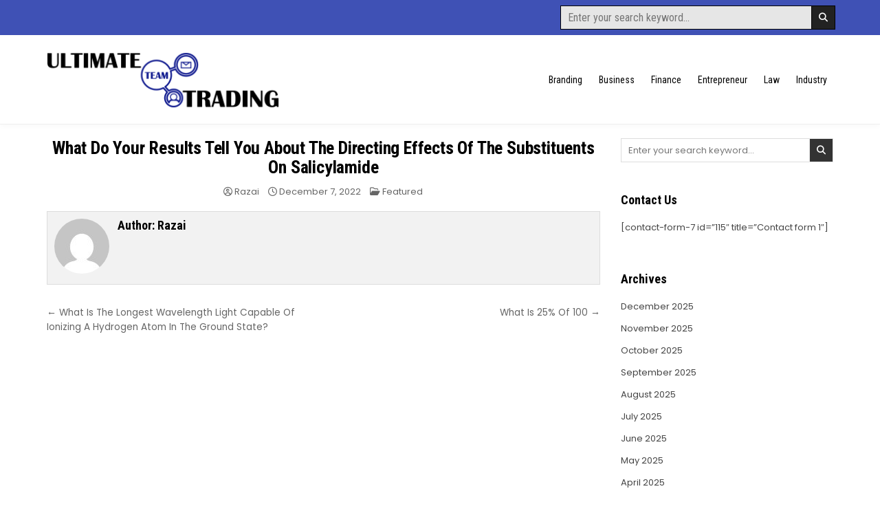

--- FILE ---
content_type: text/html; charset=UTF-8
request_url: http://ultimateteamtrading.net/what-do-your-results-tell-you-about-the-directing-effects-of-the-substituents-on-salicylamide/
body_size: 48350
content:
<!DOCTYPE html>
<html lang="en-US">
<head>
<meta charset="UTF-8">
<meta name="viewport" content="width=device-width, initial-scale=1.0">
<link rel="profile" href="http://gmpg.org/xfn/11">
<title>What Do Your Results Tell You About The Directing Effects Of The Substituents On Salicylamide - Ultimate Team Trading</title>
	<style>img:is([sizes="auto" i], [sizes^="auto," i]) { contain-intrinsic-size: 3000px 1500px }</style>
	<meta name="robots" content="index, follow, max-snippet:-1, max-image-preview:large, max-video-preview:-1">
<link rel="canonical" href="http://ultimateteamtrading.net/what-do-your-results-tell-you-about-the-directing-effects-of-the-substituents-on-salicylamide/">
<meta property="og:url" content="http://ultimateteamtrading.net/what-do-your-results-tell-you-about-the-directing-effects-of-the-substituents-on-salicylamide/">
<meta property="og:site_name" content="Ultimate Team Trading">
<meta property="og:locale" content="en_US">
<meta property="og:type" content="article">
<meta property="article:author" content="">
<meta property="article:publisher" content="">
<meta property="article:section" content="Featured">
<meta property="og:title" content="What Do Your Results Tell You About The Directing Effects Of The Substituents On Salicylamide - Ultimate Team Trading">
<meta property="fb:pages" content="">
<meta property="fb:admins" content="">
<meta property="fb:app_id" content="">
<meta name="twitter:card" content="summary">
<meta name="twitter:site" content="">
<meta name="twitter:creator" content="">
<meta name="twitter:title" content="What Do Your Results Tell You About The Directing Effects Of The Substituents On Salicylamide - Ultimate Team Trading">
<link rel='dns-prefetch' href='//fonts.googleapis.com' />
<link rel="alternate" type="application/rss+xml" title="Ultimate Team Trading &raquo; Feed" href="http://ultimateteamtrading.net/feed/" />
<link rel="alternate" type="application/rss+xml" title="Ultimate Team Trading &raquo; Comments Feed" href="http://ultimateteamtrading.net/comments/feed/" />
<script type="text/javascript">
/* <![CDATA[ */
window._wpemojiSettings = {"baseUrl":"https:\/\/s.w.org\/images\/core\/emoji\/16.0.1\/72x72\/","ext":".png","svgUrl":"https:\/\/s.w.org\/images\/core\/emoji\/16.0.1\/svg\/","svgExt":".svg","source":{"concatemoji":"http:\/\/ultimateteamtrading.net\/wp-includes\/js\/wp-emoji-release.min.js?ver=6.8.3"}};
/*! This file is auto-generated */
!function(s,n){var o,i,e;function c(e){try{var t={supportTests:e,timestamp:(new Date).valueOf()};sessionStorage.setItem(o,JSON.stringify(t))}catch(e){}}function p(e,t,n){e.clearRect(0,0,e.canvas.width,e.canvas.height),e.fillText(t,0,0);var t=new Uint32Array(e.getImageData(0,0,e.canvas.width,e.canvas.height).data),a=(e.clearRect(0,0,e.canvas.width,e.canvas.height),e.fillText(n,0,0),new Uint32Array(e.getImageData(0,0,e.canvas.width,e.canvas.height).data));return t.every(function(e,t){return e===a[t]})}function u(e,t){e.clearRect(0,0,e.canvas.width,e.canvas.height),e.fillText(t,0,0);for(var n=e.getImageData(16,16,1,1),a=0;a<n.data.length;a++)if(0!==n.data[a])return!1;return!0}function f(e,t,n,a){switch(t){case"flag":return n(e,"\ud83c\udff3\ufe0f\u200d\u26a7\ufe0f","\ud83c\udff3\ufe0f\u200b\u26a7\ufe0f")?!1:!n(e,"\ud83c\udde8\ud83c\uddf6","\ud83c\udde8\u200b\ud83c\uddf6")&&!n(e,"\ud83c\udff4\udb40\udc67\udb40\udc62\udb40\udc65\udb40\udc6e\udb40\udc67\udb40\udc7f","\ud83c\udff4\u200b\udb40\udc67\u200b\udb40\udc62\u200b\udb40\udc65\u200b\udb40\udc6e\u200b\udb40\udc67\u200b\udb40\udc7f");case"emoji":return!a(e,"\ud83e\udedf")}return!1}function g(e,t,n,a){var r="undefined"!=typeof WorkerGlobalScope&&self instanceof WorkerGlobalScope?new OffscreenCanvas(300,150):s.createElement("canvas"),o=r.getContext("2d",{willReadFrequently:!0}),i=(o.textBaseline="top",o.font="600 32px Arial",{});return e.forEach(function(e){i[e]=t(o,e,n,a)}),i}function t(e){var t=s.createElement("script");t.src=e,t.defer=!0,s.head.appendChild(t)}"undefined"!=typeof Promise&&(o="wpEmojiSettingsSupports",i=["flag","emoji"],n.supports={everything:!0,everythingExceptFlag:!0},e=new Promise(function(e){s.addEventListener("DOMContentLoaded",e,{once:!0})}),new Promise(function(t){var n=function(){try{var e=JSON.parse(sessionStorage.getItem(o));if("object"==typeof e&&"number"==typeof e.timestamp&&(new Date).valueOf()<e.timestamp+604800&&"object"==typeof e.supportTests)return e.supportTests}catch(e){}return null}();if(!n){if("undefined"!=typeof Worker&&"undefined"!=typeof OffscreenCanvas&&"undefined"!=typeof URL&&URL.createObjectURL&&"undefined"!=typeof Blob)try{var e="postMessage("+g.toString()+"("+[JSON.stringify(i),f.toString(),p.toString(),u.toString()].join(",")+"));",a=new Blob([e],{type:"text/javascript"}),r=new Worker(URL.createObjectURL(a),{name:"wpTestEmojiSupports"});return void(r.onmessage=function(e){c(n=e.data),r.terminate(),t(n)})}catch(e){}c(n=g(i,f,p,u))}t(n)}).then(function(e){for(var t in e)n.supports[t]=e[t],n.supports.everything=n.supports.everything&&n.supports[t],"flag"!==t&&(n.supports.everythingExceptFlag=n.supports.everythingExceptFlag&&n.supports[t]);n.supports.everythingExceptFlag=n.supports.everythingExceptFlag&&!n.supports.flag,n.DOMReady=!1,n.readyCallback=function(){n.DOMReady=!0}}).then(function(){return e}).then(function(){var e;n.supports.everything||(n.readyCallback(),(e=n.source||{}).concatemoji?t(e.concatemoji):e.wpemoji&&e.twemoji&&(t(e.twemoji),t(e.wpemoji)))}))}((window,document),window._wpemojiSettings);
/* ]]> */
</script>
<style id='wp-emoji-styles-inline-css' type='text/css'>

	img.wp-smiley, img.emoji {
		display: inline !important;
		border: none !important;
		box-shadow: none !important;
		height: 1em !important;
		width: 1em !important;
		margin: 0 0.07em !important;
		vertical-align: -0.1em !important;
		background: none !important;
		padding: 0 !important;
	}
</style>
<link rel='stylesheet' id='wp-block-library-css' href='http://ultimateteamtrading.net/wp-includes/css/dist/block-library/style.min.css?ver=6.8.3' type='text/css' media='all' />
<style id='wp-block-library-theme-inline-css' type='text/css'>
.wp-block-audio :where(figcaption){color:#555;font-size:13px;text-align:center}.is-dark-theme .wp-block-audio :where(figcaption){color:#ffffffa6}.wp-block-audio{margin:0 0 1em}.wp-block-code{border:1px solid #ccc;border-radius:4px;font-family:Menlo,Consolas,monaco,monospace;padding:.8em 1em}.wp-block-embed :where(figcaption){color:#555;font-size:13px;text-align:center}.is-dark-theme .wp-block-embed :where(figcaption){color:#ffffffa6}.wp-block-embed{margin:0 0 1em}.blocks-gallery-caption{color:#555;font-size:13px;text-align:center}.is-dark-theme .blocks-gallery-caption{color:#ffffffa6}:root :where(.wp-block-image figcaption){color:#555;font-size:13px;text-align:center}.is-dark-theme :root :where(.wp-block-image figcaption){color:#ffffffa6}.wp-block-image{margin:0 0 1em}.wp-block-pullquote{border-bottom:4px solid;border-top:4px solid;color:currentColor;margin-bottom:1.75em}.wp-block-pullquote cite,.wp-block-pullquote footer,.wp-block-pullquote__citation{color:currentColor;font-size:.8125em;font-style:normal;text-transform:uppercase}.wp-block-quote{border-left:.25em solid;margin:0 0 1.75em;padding-left:1em}.wp-block-quote cite,.wp-block-quote footer{color:currentColor;font-size:.8125em;font-style:normal;position:relative}.wp-block-quote:where(.has-text-align-right){border-left:none;border-right:.25em solid;padding-left:0;padding-right:1em}.wp-block-quote:where(.has-text-align-center){border:none;padding-left:0}.wp-block-quote.is-large,.wp-block-quote.is-style-large,.wp-block-quote:where(.is-style-plain){border:none}.wp-block-search .wp-block-search__label{font-weight:700}.wp-block-search__button{border:1px solid #ccc;padding:.375em .625em}:where(.wp-block-group.has-background){padding:1.25em 2.375em}.wp-block-separator.has-css-opacity{opacity:.4}.wp-block-separator{border:none;border-bottom:2px solid;margin-left:auto;margin-right:auto}.wp-block-separator.has-alpha-channel-opacity{opacity:1}.wp-block-separator:not(.is-style-wide):not(.is-style-dots){width:100px}.wp-block-separator.has-background:not(.is-style-dots){border-bottom:none;height:1px}.wp-block-separator.has-background:not(.is-style-wide):not(.is-style-dots){height:2px}.wp-block-table{margin:0 0 1em}.wp-block-table td,.wp-block-table th{word-break:normal}.wp-block-table :where(figcaption){color:#555;font-size:13px;text-align:center}.is-dark-theme .wp-block-table :where(figcaption){color:#ffffffa6}.wp-block-video :where(figcaption){color:#555;font-size:13px;text-align:center}.is-dark-theme .wp-block-video :where(figcaption){color:#ffffffa6}.wp-block-video{margin:0 0 1em}:root :where(.wp-block-template-part.has-background){margin-bottom:0;margin-top:0;padding:1.25em 2.375em}
</style>
<style id='classic-theme-styles-inline-css' type='text/css'>
/*! This file is auto-generated */
.wp-block-button__link{color:#fff;background-color:#32373c;border-radius:9999px;box-shadow:none;text-decoration:none;padding:calc(.667em + 2px) calc(1.333em + 2px);font-size:1.125em}.wp-block-file__button{background:#32373c;color:#fff;text-decoration:none}
</style>
<style id='global-styles-inline-css' type='text/css'>
:root{--wp--preset--aspect-ratio--square: 1;--wp--preset--aspect-ratio--4-3: 4/3;--wp--preset--aspect-ratio--3-4: 3/4;--wp--preset--aspect-ratio--3-2: 3/2;--wp--preset--aspect-ratio--2-3: 2/3;--wp--preset--aspect-ratio--16-9: 16/9;--wp--preset--aspect-ratio--9-16: 9/16;--wp--preset--color--black: #000000;--wp--preset--color--cyan-bluish-gray: #abb8c3;--wp--preset--color--white: #ffffff;--wp--preset--color--pale-pink: #f78da7;--wp--preset--color--vivid-red: #cf2e2e;--wp--preset--color--luminous-vivid-orange: #ff6900;--wp--preset--color--luminous-vivid-amber: #fcb900;--wp--preset--color--light-green-cyan: #7bdcb5;--wp--preset--color--vivid-green-cyan: #00d084;--wp--preset--color--pale-cyan-blue: #8ed1fc;--wp--preset--color--vivid-cyan-blue: #0693e3;--wp--preset--color--vivid-purple: #9b51e0;--wp--preset--gradient--vivid-cyan-blue-to-vivid-purple: linear-gradient(135deg,rgba(6,147,227,1) 0%,rgb(155,81,224) 100%);--wp--preset--gradient--light-green-cyan-to-vivid-green-cyan: linear-gradient(135deg,rgb(122,220,180) 0%,rgb(0,208,130) 100%);--wp--preset--gradient--luminous-vivid-amber-to-luminous-vivid-orange: linear-gradient(135deg,rgba(252,185,0,1) 0%,rgba(255,105,0,1) 100%);--wp--preset--gradient--luminous-vivid-orange-to-vivid-red: linear-gradient(135deg,rgba(255,105,0,1) 0%,rgb(207,46,46) 100%);--wp--preset--gradient--very-light-gray-to-cyan-bluish-gray: linear-gradient(135deg,rgb(238,238,238) 0%,rgb(169,184,195) 100%);--wp--preset--gradient--cool-to-warm-spectrum: linear-gradient(135deg,rgb(74,234,220) 0%,rgb(151,120,209) 20%,rgb(207,42,186) 40%,rgb(238,44,130) 60%,rgb(251,105,98) 80%,rgb(254,248,76) 100%);--wp--preset--gradient--blush-light-purple: linear-gradient(135deg,rgb(255,206,236) 0%,rgb(152,150,240) 100%);--wp--preset--gradient--blush-bordeaux: linear-gradient(135deg,rgb(254,205,165) 0%,rgb(254,45,45) 50%,rgb(107,0,62) 100%);--wp--preset--gradient--luminous-dusk: linear-gradient(135deg,rgb(255,203,112) 0%,rgb(199,81,192) 50%,rgb(65,88,208) 100%);--wp--preset--gradient--pale-ocean: linear-gradient(135deg,rgb(255,245,203) 0%,rgb(182,227,212) 50%,rgb(51,167,181) 100%);--wp--preset--gradient--electric-grass: linear-gradient(135deg,rgb(202,248,128) 0%,rgb(113,206,126) 100%);--wp--preset--gradient--midnight: linear-gradient(135deg,rgb(2,3,129) 0%,rgb(40,116,252) 100%);--wp--preset--font-size--small: 13px;--wp--preset--font-size--medium: 20px;--wp--preset--font-size--large: 36px;--wp--preset--font-size--x-large: 42px;--wp--preset--spacing--20: 0.44rem;--wp--preset--spacing--30: 0.67rem;--wp--preset--spacing--40: 1rem;--wp--preset--spacing--50: 1.5rem;--wp--preset--spacing--60: 2.25rem;--wp--preset--spacing--70: 3.38rem;--wp--preset--spacing--80: 5.06rem;--wp--preset--shadow--natural: 6px 6px 9px rgba(0, 0, 0, 0.2);--wp--preset--shadow--deep: 12px 12px 50px rgba(0, 0, 0, 0.4);--wp--preset--shadow--sharp: 6px 6px 0px rgba(0, 0, 0, 0.2);--wp--preset--shadow--outlined: 6px 6px 0px -3px rgba(255, 255, 255, 1), 6px 6px rgba(0, 0, 0, 1);--wp--preset--shadow--crisp: 6px 6px 0px rgba(0, 0, 0, 1);}:where(.is-layout-flex){gap: 0.5em;}:where(.is-layout-grid){gap: 0.5em;}body .is-layout-flex{display: flex;}.is-layout-flex{flex-wrap: wrap;align-items: center;}.is-layout-flex > :is(*, div){margin: 0;}body .is-layout-grid{display: grid;}.is-layout-grid > :is(*, div){margin: 0;}:where(.wp-block-columns.is-layout-flex){gap: 2em;}:where(.wp-block-columns.is-layout-grid){gap: 2em;}:where(.wp-block-post-template.is-layout-flex){gap: 1.25em;}:where(.wp-block-post-template.is-layout-grid){gap: 1.25em;}.has-black-color{color: var(--wp--preset--color--black) !important;}.has-cyan-bluish-gray-color{color: var(--wp--preset--color--cyan-bluish-gray) !important;}.has-white-color{color: var(--wp--preset--color--white) !important;}.has-pale-pink-color{color: var(--wp--preset--color--pale-pink) !important;}.has-vivid-red-color{color: var(--wp--preset--color--vivid-red) !important;}.has-luminous-vivid-orange-color{color: var(--wp--preset--color--luminous-vivid-orange) !important;}.has-luminous-vivid-amber-color{color: var(--wp--preset--color--luminous-vivid-amber) !important;}.has-light-green-cyan-color{color: var(--wp--preset--color--light-green-cyan) !important;}.has-vivid-green-cyan-color{color: var(--wp--preset--color--vivid-green-cyan) !important;}.has-pale-cyan-blue-color{color: var(--wp--preset--color--pale-cyan-blue) !important;}.has-vivid-cyan-blue-color{color: var(--wp--preset--color--vivid-cyan-blue) !important;}.has-vivid-purple-color{color: var(--wp--preset--color--vivid-purple) !important;}.has-black-background-color{background-color: var(--wp--preset--color--black) !important;}.has-cyan-bluish-gray-background-color{background-color: var(--wp--preset--color--cyan-bluish-gray) !important;}.has-white-background-color{background-color: var(--wp--preset--color--white) !important;}.has-pale-pink-background-color{background-color: var(--wp--preset--color--pale-pink) !important;}.has-vivid-red-background-color{background-color: var(--wp--preset--color--vivid-red) !important;}.has-luminous-vivid-orange-background-color{background-color: var(--wp--preset--color--luminous-vivid-orange) !important;}.has-luminous-vivid-amber-background-color{background-color: var(--wp--preset--color--luminous-vivid-amber) !important;}.has-light-green-cyan-background-color{background-color: var(--wp--preset--color--light-green-cyan) !important;}.has-vivid-green-cyan-background-color{background-color: var(--wp--preset--color--vivid-green-cyan) !important;}.has-pale-cyan-blue-background-color{background-color: var(--wp--preset--color--pale-cyan-blue) !important;}.has-vivid-cyan-blue-background-color{background-color: var(--wp--preset--color--vivid-cyan-blue) !important;}.has-vivid-purple-background-color{background-color: var(--wp--preset--color--vivid-purple) !important;}.has-black-border-color{border-color: var(--wp--preset--color--black) !important;}.has-cyan-bluish-gray-border-color{border-color: var(--wp--preset--color--cyan-bluish-gray) !important;}.has-white-border-color{border-color: var(--wp--preset--color--white) !important;}.has-pale-pink-border-color{border-color: var(--wp--preset--color--pale-pink) !important;}.has-vivid-red-border-color{border-color: var(--wp--preset--color--vivid-red) !important;}.has-luminous-vivid-orange-border-color{border-color: var(--wp--preset--color--luminous-vivid-orange) !important;}.has-luminous-vivid-amber-border-color{border-color: var(--wp--preset--color--luminous-vivid-amber) !important;}.has-light-green-cyan-border-color{border-color: var(--wp--preset--color--light-green-cyan) !important;}.has-vivid-green-cyan-border-color{border-color: var(--wp--preset--color--vivid-green-cyan) !important;}.has-pale-cyan-blue-border-color{border-color: var(--wp--preset--color--pale-cyan-blue) !important;}.has-vivid-cyan-blue-border-color{border-color: var(--wp--preset--color--vivid-cyan-blue) !important;}.has-vivid-purple-border-color{border-color: var(--wp--preset--color--vivid-purple) !important;}.has-vivid-cyan-blue-to-vivid-purple-gradient-background{background: var(--wp--preset--gradient--vivid-cyan-blue-to-vivid-purple) !important;}.has-light-green-cyan-to-vivid-green-cyan-gradient-background{background: var(--wp--preset--gradient--light-green-cyan-to-vivid-green-cyan) !important;}.has-luminous-vivid-amber-to-luminous-vivid-orange-gradient-background{background: var(--wp--preset--gradient--luminous-vivid-amber-to-luminous-vivid-orange) !important;}.has-luminous-vivid-orange-to-vivid-red-gradient-background{background: var(--wp--preset--gradient--luminous-vivid-orange-to-vivid-red) !important;}.has-very-light-gray-to-cyan-bluish-gray-gradient-background{background: var(--wp--preset--gradient--very-light-gray-to-cyan-bluish-gray) !important;}.has-cool-to-warm-spectrum-gradient-background{background: var(--wp--preset--gradient--cool-to-warm-spectrum) !important;}.has-blush-light-purple-gradient-background{background: var(--wp--preset--gradient--blush-light-purple) !important;}.has-blush-bordeaux-gradient-background{background: var(--wp--preset--gradient--blush-bordeaux) !important;}.has-luminous-dusk-gradient-background{background: var(--wp--preset--gradient--luminous-dusk) !important;}.has-pale-ocean-gradient-background{background: var(--wp--preset--gradient--pale-ocean) !important;}.has-electric-grass-gradient-background{background: var(--wp--preset--gradient--electric-grass) !important;}.has-midnight-gradient-background{background: var(--wp--preset--gradient--midnight) !important;}.has-small-font-size{font-size: var(--wp--preset--font-size--small) !important;}.has-medium-font-size{font-size: var(--wp--preset--font-size--medium) !important;}.has-large-font-size{font-size: var(--wp--preset--font-size--large) !important;}.has-x-large-font-size{font-size: var(--wp--preset--font-size--x-large) !important;}
:where(.wp-block-post-template.is-layout-flex){gap: 1.25em;}:where(.wp-block-post-template.is-layout-grid){gap: 1.25em;}
:where(.wp-block-columns.is-layout-flex){gap: 2em;}:where(.wp-block-columns.is-layout-grid){gap: 2em;}
:root :where(.wp-block-pullquote){font-size: 1.5em;line-height: 1.6;}
</style>
<link rel='stylesheet' id='gridsoul-maincss-css' href='http://ultimateteamtrading.net/wp-content/themes/gridsoul/style.css' type='text/css' media='all' />
<link rel='stylesheet' id='fontawesome-css' href='http://ultimateteamtrading.net/wp-content/themes/gridsoul/assets/css/all.min.css' type='text/css' media='all' />
<link rel='stylesheet' id='gridsoul-webfont-css' href='//fonts.googleapis.com/css?family=Roboto+Condensed:400,400i,700,700i|Poppins:400,400i,500,500i,700,700i&#038;display=swap' type='text/css' media='all' />
<script type="text/javascript" src="http://ultimateteamtrading.net/wp-includes/js/jquery/jquery.min.js?ver=3.7.1" id="jquery-core-js"></script>
<script type="text/javascript" src="http://ultimateteamtrading.net/wp-includes/js/jquery/jquery-migrate.min.js?ver=3.4.1" id="jquery-migrate-js"></script>
<!--[if lt IE 9]>
<script type="text/javascript" src="http://ultimateteamtrading.net/wp-content/themes/gridsoul/assets/js/respond.min.js" id="respond-js"></script>
<![endif]-->
<link rel="https://api.w.org/" href="http://ultimateteamtrading.net/wp-json/" /><link rel="alternate" title="JSON" type="application/json" href="http://ultimateteamtrading.net/wp-json/wp/v2/posts/104059" /><link rel="EditURI" type="application/rsd+xml" title="RSD" href="http://ultimateteamtrading.net/xmlrpc.php?rsd" />
<meta name="generator" content="WordPress 6.8.3" />
<link rel='shortlink' href='http://ultimateteamtrading.net/?p=104059' />
<link rel="alternate" title="oEmbed (JSON)" type="application/json+oembed" href="http://ultimateteamtrading.net/wp-json/oembed/1.0/embed?url=http%3A%2F%2Fultimateteamtrading.net%2Fwhat-do-your-results-tell-you-about-the-directing-effects-of-the-substituents-on-salicylamide%2F" />
<link rel="alternate" title="oEmbed (XML)" type="text/xml+oembed" href="http://ultimateteamtrading.net/wp-json/oembed/1.0/embed?url=http%3A%2F%2Fultimateteamtrading.net%2Fwhat-do-your-results-tell-you-about-the-directing-effects-of-the-substituents-on-salicylamide%2F&#038;format=xml" />
    <style type="text/css">
            .gridsoul-site-title, .gridsoul-site-description {position: absolute;clip: rect(1px, 1px, 1px, 1px);}
        </style>
    <link rel="icon" href="http://ultimateteamtrading.net/wp-content/uploads/2024/04/cropped-ULTIMATE-TEAM-TRADING-favicon-32x32.png" sizes="32x32" />
<link rel="icon" href="http://ultimateteamtrading.net/wp-content/uploads/2024/04/cropped-ULTIMATE-TEAM-TRADING-favicon-192x192.png" sizes="192x192" />
<link rel="apple-touch-icon" href="http://ultimateteamtrading.net/wp-content/uploads/2024/04/cropped-ULTIMATE-TEAM-TRADING-favicon-180x180.png" />
<meta name="msapplication-TileImage" content="http://ultimateteamtrading.net/wp-content/uploads/2024/04/cropped-ULTIMATE-TEAM-TRADING-favicon-270x270.png" />
</head>

<body class="wp-singular post-template-default single single-post postid-104059 single-format-standard wp-custom-logo wp-theme-gridsoul gridsoul-group-blog gridsoul-animated gridsoul-fadein gridsoul-theme-is-active gridsoul-custom-logo-active gridsoul-masonry-active gridsoul-layout-c-s1 gridsoul-header-menu-active gridsoul-header-text-inactive gridsoul-logo-above-title gridsoul-primary-menu-active gridsoul-primary-mobile-menu-active gridsoul-no-centered-grids gridsoul-centered-slider gridsoul-full-width-thumbnail gridsoul-uc-links" id="gridsoul-body" itemscope="itemscope" itemtype="http://schema.org/WebPage">
<a class="skip-link screen-reader-text" href="#gridsoul-content-wrapper">Skip to content</a>




<div class='gridsoul-social-bar'>
<div class="gridsoul-outer-wrapper">
<div class="gridsoul-social-bar-inside">

<div class='gridsoul-social-icons'>
<div class='gridsoul-social-icons-inside'>
                                                                                                                                                                                                                                                                               </div>
</div>

<div class='gridsoul-social-search'>
<div class='gridsoul-social-search-inside'>
    
<form role="search" method="get" class="gridsoul-search-form" action="http://ultimateteamtrading.net/">
<label>
    <span class="gridsoul-sr-only">Search for:</span>
    <input type="search" class="gridsoul-search-field" placeholder="Enter your search keyword..." value="" name="s" />
</label>
<input type="submit" class="gridsoul-search-submit" value="&#xf002;" />
</form></div>
</div>

</div>
</div>
</div>


<div class="gridsoul-site-header gridsoul-container" id="gridsoul-header" itemscope="itemscope" itemtype="http://schema.org/WPHeader" role="banner">
<div class="gridsoul-head-content gridsoul-clearfix" id="gridsoul-head-content">

<div class="gridsoul-header-inside gridsoul-clearfix">
<div class="gridsoul-header-inside-content gridsoul-clearfix">
<div class="gridsoul-outer-wrapper">
<div class="gridsoul-header-inside-container">

<div class="gridsoul-logo gridsoul-header-inside-block">
    <div class="site-branding site-branding-full">
    <div class="gridsoul-custom-logo-image">
    <a href="http://ultimateteamtrading.net/" rel="home" class="gridsoul-logo-img-link">
        <img src="http://ultimateteamtrading.net/wp-content/uploads/2024/04/cropped-ULTIMATE-TEAM-TRADING.png" alt="" class="gridsoul-logo-img"/>
    </a>
    </div>
    <div class="gridsoul-custom-logo-info">            <p class="gridsoul-site-title"><a href="http://ultimateteamtrading.net/" rel="home">Ultimate Team Trading</a></p>
            <p class="gridsoul-site-description">Trading News and Information</p>    </div>
    </div>
</div>

<div class="gridsoul-header-menu gridsoul-header-inside-block">
<div class="gridsoul-container gridsoul-primary-menu-container gridsoul-clearfix">
<div class="gridsoul-primary-menu-container-inside gridsoul-clearfix">
<nav class="gridsoul-nav-primary" id="gridsoul-primary-navigation" itemscope="itemscope" itemtype="http://schema.org/SiteNavigationElement" role="navigation" aria-label="Primary Menu">
<button class="gridsoul-primary-responsive-menu-icon" aria-controls="gridsoul-menu-primary-navigation" aria-expanded="false">Menu</button>
<ul id="gridsoul-menu-primary-navigation" class="gridsoul-primary-nav-menu gridsoul-menu-primary gridsoul-clearfix"><li id="menu-item-126" class="menu-item menu-item-type-taxonomy menu-item-object-category menu-item-126"><a href="http://ultimateteamtrading.net/category/branding/">Branding</a></li>
<li id="menu-item-127" class="menu-item menu-item-type-taxonomy menu-item-object-category menu-item-127"><a href="http://ultimateteamtrading.net/category/business/">Business</a></li>
<li id="menu-item-128" class="menu-item menu-item-type-taxonomy menu-item-object-category menu-item-128"><a href="http://ultimateteamtrading.net/category/finance/">Finance</a></li>
<li id="menu-item-129" class="menu-item menu-item-type-taxonomy menu-item-object-category menu-item-129"><a href="http://ultimateteamtrading.net/category/entrepreneur/">Entrepreneur</a></li>
<li id="menu-item-130" class="menu-item menu-item-type-taxonomy menu-item-object-category menu-item-130"><a href="http://ultimateteamtrading.net/category/law/">Law</a></li>
<li id="menu-item-131" class="menu-item menu-item-type-taxonomy menu-item-object-category menu-item-131"><a href="http://ultimateteamtrading.net/category/industry/">Industry</a></li>
</ul></nav>
</div>
</div>
</div>

</div>
</div>
</div>
</div>

</div><!--/#gridsoul-head-content -->
</div><!--/#gridsoul-header -->



<div id="gridsoul-header-end"></div>





<div class="gridsoul-outer-wrapper" id="gridsoul-wrapper-outside">

<div class="gridsoul-container gridsoul-clearfix" id="gridsoul-wrapper">
<div class="gridsoul-content-wrapper gridsoul-clearfix" id="gridsoul-content-wrapper">
<div class="gridsoul-main-wrapper gridsoul-clearfix" id="gridsoul-main-wrapper" itemscope="itemscope" itemtype="http://schema.org/Blog" role="main">
<div class="theiaStickySidebar">
<div class="gridsoul-main-wrapper-inside gridsoul-clearfix">




<div class="gridsoul-posts-wrapper" id="gridsoul-posts-wrapper">



<article id="post-104059" class="gridsoul-post-singular gridsoul-box post-104059 post type-post status-publish format-standard hentry category-featured wpcat-1-id">
<div class="gridsoul-box-inside">

                
        <header class="entry-header">
    <div class="entry-header-inside gridsoul-clearfix">
        
                    <h1 class="post-title entry-title"><a href="http://ultimateteamtrading.net/what-do-your-results-tell-you-about-the-directing-effects-of-the-substituents-on-salicylamide/" rel="bookmark">What Do Your Results Tell You About The Directing Effects Of The Substituents On Salicylamide</a></h1>        
        
                    <div class="gridsoul-entry-meta-single">
    <span class="gridsoul-entry-meta-single-author gridsoul-entry-meta-single-block"><i class="far fa-user-circle" aria-hidden="true"></i>&nbsp;<span class="author vcard" itemscope="itemscope" itemtype="http://schema.org/Person" itemprop="author"><a class="url fn n" href="http://ultimateteamtrading.net/author/admin/">Razai</a></span></span>    <span class="gridsoul-entry-meta-single-date gridsoul-entry-meta-single-block"><i class="far fa-clock" aria-hidden="true"></i>&nbsp;December 7, 2022</span>            <span class="gridsoul-entry-meta-single-cats gridsoul-entry-meta-single-block"><i class="far fa-folder-open" aria-hidden="true"></i>&nbsp;<span class="gridsoul-sr-only">Posted in </span><a href="http://ultimateteamtrading.net/category/featured/" rel="category tag">Featured</a></span>    </div>
        </div>
    </header><!-- .entry-header -->
    
    
    <div class="entry-content gridsoul-clearfix">
                </div><!-- .entry-content -->

    
            
            <div class="gridsoul-author-bio">
            <div class="gridsoul-author-bio-top">
            <span class="gridsoul-author-bio-gravatar">
                <img alt='' src='https://secure.gravatar.com/avatar/f992d620609279bff41ed2414e3ae5e245c8b98a2376d713151ca7380784eb6e?s=80&#038;d=mm&#038;r=g' class='avatar avatar-80 photo' height='80' width='80' />
            </span>
            <div class="gridsoul-author-bio-text">
                <div class="gridsoul-author-bio-name">Author: <span>Razai</span></div><div class="gridsoul-author-bio-text-description"></div>
            </div>
            </div>
            </div>
            
            
</div>
</article>


	<nav class="navigation post-navigation" aria-label="Posts">
		<h2 class="screen-reader-text">Post navigation</h2>
		<div class="nav-links"><div class="nav-previous"><a href="http://ultimateteamtrading.net/what-is-25-of-100/" rel="prev">What Is 25% Of 100 &rarr;</a></div><div class="nav-next"><a href="http://ultimateteamtrading.net/what-is-the-longest-wavelength-light-capable-of-ionizing-a-hydrogen-atom-in-the-ground-state/" rel="next">&larr; What Is The Longest Wavelength Light Capable Of Ionizing A Hydrogen Atom In The Ground State?</a></div></div>
	</nav>
<div class="clear"></div>
</div><!--/#gridsoul-posts-wrapper -->




</div>
</div>
</div><!-- /#gridsoul-main-wrapper -->



<div class="gridsoul-sidebar-one-wrapper gridsoul-sidebar-widget-areas gridsoul-clearfix" id="gridsoul-sidebar-one-wrapper" itemscope="itemscope" itemtype="http://schema.org/WPSideBar" role="complementary">
<div class="theiaStickySidebar">
<div class="gridsoul-sidebar-one-wrapper-inside gridsoul-clearfix">

<div id="search-2" class="gridsoul-side-widget widget gridsoul-widget-box widget_search"><div class="gridsoul-widget-box-inside">
<form role="search" method="get" class="gridsoul-search-form" action="http://ultimateteamtrading.net/">
<label>
    <span class="gridsoul-sr-only">Search for:</span>
    <input type="search" class="gridsoul-search-field" placeholder="Enter your search keyword..." value="" name="s" />
</label>
<input type="submit" class="gridsoul-search-submit" value="&#xf002;" />
</form></div></div><div id="text-2" class="gridsoul-side-widget widget gridsoul-widget-box widget_text"><div class="gridsoul-widget-box-inside"><div class="gridsoul-widget-header"><h2 class="gridsoul-widget-title"><span class="gridsoul-widget-title-inside">Contact Us</span></h2></div>			<div class="textwidget"><p>[contact-form-7 id=&#8221;115&#8243; title=&#8221;Contact form 1&#8243;]</p>
</div>
		</div></div><div id="archives-2" class="gridsoul-side-widget widget gridsoul-widget-box widget_archive"><div class="gridsoul-widget-box-inside"><div class="gridsoul-widget-header"><h2 class="gridsoul-widget-title"><span class="gridsoul-widget-title-inside">Archives</span></h2></div><nav aria-label="Archives">
			<ul>
					<li><a href='http://ultimateteamtrading.net/2025/12/'>December 2025</a></li>
	<li><a href='http://ultimateteamtrading.net/2025/11/'>November 2025</a></li>
	<li><a href='http://ultimateteamtrading.net/2025/10/'>October 2025</a></li>
	<li><a href='http://ultimateteamtrading.net/2025/09/'>September 2025</a></li>
	<li><a href='http://ultimateteamtrading.net/2025/08/'>August 2025</a></li>
	<li><a href='http://ultimateteamtrading.net/2025/07/'>July 2025</a></li>
	<li><a href='http://ultimateteamtrading.net/2025/06/'>June 2025</a></li>
	<li><a href='http://ultimateteamtrading.net/2025/05/'>May 2025</a></li>
	<li><a href='http://ultimateteamtrading.net/2025/04/'>April 2025</a></li>
	<li><a href='http://ultimateteamtrading.net/2025/03/'>March 2025</a></li>
	<li><a href='http://ultimateteamtrading.net/2025/02/'>February 2025</a></li>
	<li><a href='http://ultimateteamtrading.net/2025/01/'>January 2025</a></li>
	<li><a href='http://ultimateteamtrading.net/2024/12/'>December 2024</a></li>
	<li><a href='http://ultimateteamtrading.net/2024/11/'>November 2024</a></li>
	<li><a href='http://ultimateteamtrading.net/2024/10/'>October 2024</a></li>
	<li><a href='http://ultimateteamtrading.net/2024/09/'>September 2024</a></li>
	<li><a href='http://ultimateteamtrading.net/2024/08/'>August 2024</a></li>
	<li><a href='http://ultimateteamtrading.net/2024/07/'>July 2024</a></li>
	<li><a href='http://ultimateteamtrading.net/2024/06/'>June 2024</a></li>
	<li><a href='http://ultimateteamtrading.net/2024/05/'>May 2024</a></li>
	<li><a href='http://ultimateteamtrading.net/2024/03/'>March 2024</a></li>
	<li><a href='http://ultimateteamtrading.net/2024/02/'>February 2024</a></li>
	<li><a href='http://ultimateteamtrading.net/2024/01/'>January 2024</a></li>
	<li><a href='http://ultimateteamtrading.net/2023/12/'>December 2023</a></li>
	<li><a href='http://ultimateteamtrading.net/2023/11/'>November 2023</a></li>
	<li><a href='http://ultimateteamtrading.net/2023/10/'>October 2023</a></li>
	<li><a href='http://ultimateteamtrading.net/2023/09/'>September 2023</a></li>
	<li><a href='http://ultimateteamtrading.net/2023/08/'>August 2023</a></li>
	<li><a href='http://ultimateteamtrading.net/2023/07/'>July 2023</a></li>
	<li><a href='http://ultimateteamtrading.net/2023/06/'>June 2023</a></li>
	<li><a href='http://ultimateteamtrading.net/2023/05/'>May 2023</a></li>
	<li><a href='http://ultimateteamtrading.net/2023/04/'>April 2023</a></li>
	<li><a href='http://ultimateteamtrading.net/2023/03/'>March 2023</a></li>
	<li><a href='http://ultimateteamtrading.net/2023/02/'>February 2023</a></li>
	<li><a href='http://ultimateteamtrading.net/2023/01/'>January 2023</a></li>
	<li><a href='http://ultimateteamtrading.net/2022/12/'>December 2022</a></li>
	<li><a href='http://ultimateteamtrading.net/2022/11/'>November 2022</a></li>
	<li><a href='http://ultimateteamtrading.net/2022/10/'>October 2022</a></li>
	<li><a href='http://ultimateteamtrading.net/2022/09/'>September 2022</a></li>
	<li><a href='http://ultimateteamtrading.net/2022/08/'>August 2022</a></li>
	<li><a href='http://ultimateteamtrading.net/2022/07/'>July 2022</a></li>
	<li><a href='http://ultimateteamtrading.net/2022/06/'>June 2022</a></li>
	<li><a href='http://ultimateteamtrading.net/2022/05/'>May 2022</a></li>
	<li><a href='http://ultimateteamtrading.net/2022/04/'>April 2022</a></li>
	<li><a href='http://ultimateteamtrading.net/2022/03/'>March 2022</a></li>
	<li><a href='http://ultimateteamtrading.net/2022/02/'>February 2022</a></li>
	<li><a href='http://ultimateteamtrading.net/2022/01/'>January 2022</a></li>
	<li><a href='http://ultimateteamtrading.net/2021/11/'>November 2021</a></li>
	<li><a href='http://ultimateteamtrading.net/2021/09/'>September 2021</a></li>
	<li><a href='http://ultimateteamtrading.net/2021/08/'>August 2021</a></li>
	<li><a href='http://ultimateteamtrading.net/2021/07/'>July 2021</a></li>
	<li><a href='http://ultimateteamtrading.net/2021/06/'>June 2021</a></li>
	<li><a href='http://ultimateteamtrading.net/2021/05/'>May 2021</a></li>
	<li><a href='http://ultimateteamtrading.net/2021/04/'>April 2021</a></li>
	<li><a href='http://ultimateteamtrading.net/2021/03/'>March 2021</a></li>
	<li><a href='http://ultimateteamtrading.net/2021/02/'>February 2021</a></li>
	<li><a href='http://ultimateteamtrading.net/2021/01/'>January 2021</a></li>
	<li><a href='http://ultimateteamtrading.net/2020/12/'>December 2020</a></li>
	<li><a href='http://ultimateteamtrading.net/2020/11/'>November 2020</a></li>
	<li><a href='http://ultimateteamtrading.net/2020/10/'>October 2020</a></li>
	<li><a href='http://ultimateteamtrading.net/2020/09/'>September 2020</a></li>
	<li><a href='http://ultimateteamtrading.net/2020/08/'>August 2020</a></li>
	<li><a href='http://ultimateteamtrading.net/2020/07/'>July 2020</a></li>
	<li><a href='http://ultimateteamtrading.net/2020/06/'>June 2020</a></li>
	<li><a href='http://ultimateteamtrading.net/2020/05/'>May 2020</a></li>
	<li><a href='http://ultimateteamtrading.net/2020/04/'>April 2020</a></li>
	<li><a href='http://ultimateteamtrading.net/2020/03/'>March 2020</a></li>
	<li><a href='http://ultimateteamtrading.net/2020/02/'>February 2020</a></li>
	<li><a href='http://ultimateteamtrading.net/2020/01/'>January 2020</a></li>
	<li><a href='http://ultimateteamtrading.net/2019/12/'>December 2019</a></li>
	<li><a href='http://ultimateteamtrading.net/2019/11/'>November 2019</a></li>
	<li><a href='http://ultimateteamtrading.net/2019/10/'>October 2019</a></li>
	<li><a href='http://ultimateteamtrading.net/2019/09/'>September 2019</a></li>
	<li><a href='http://ultimateteamtrading.net/2019/08/'>August 2019</a></li>
	<li><a href='http://ultimateteamtrading.net/2019/07/'>July 2019</a></li>
	<li><a href='http://ultimateteamtrading.net/2019/06/'>June 2019</a></li>
	<li><a href='http://ultimateteamtrading.net/2019/05/'>May 2019</a></li>
	<li><a href='http://ultimateteamtrading.net/2019/04/'>April 2019</a></li>
			</ul>

			</nav></div></div><div id="categories-2" class="gridsoul-side-widget widget gridsoul-widget-box widget_categories"><div class="gridsoul-widget-box-inside"><div class="gridsoul-widget-header"><h2 class="gridsoul-widget-title"><span class="gridsoul-widget-title-inside">Categories</span></h2></div><nav aria-label="Categories">
			<ul>
					<li class="cat-item cat-item-1898"><a href="http://ultimateteamtrading.net/category/automotive/">Automotive</a>
</li>
	<li class="cat-item cat-item-2"><a href="http://ultimateteamtrading.net/category/branding/">Branding</a>
</li>
	<li class="cat-item cat-item-3"><a href="http://ultimateteamtrading.net/category/business/">Business</a>
</li>
	<li class="cat-item cat-item-819"><a href="http://ultimateteamtrading.net/category/country/canada/">CANADA</a>
</li>
	<li class="cat-item cat-item-1886"><a href="http://ultimateteamtrading.net/category/casino/">casino</a>
</li>
	<li class="cat-item cat-item-15"><a href="http://ultimateteamtrading.net/category/country/">Country</a>
</li>
	<li class="cat-item cat-item-1899"><a href="http://ultimateteamtrading.net/category/crypto/">crypto</a>
</li>
	<li class="cat-item cat-item-1896"><a href="http://ultimateteamtrading.net/category/dating/">Dating</a>
</li>
	<li class="cat-item cat-item-1894"><a href="http://ultimateteamtrading.net/category/decor-design/">Decor &amp; Design</a>
</li>
	<li class="cat-item cat-item-1895"><a href="http://ultimateteamtrading.net/category/education/">education</a>
</li>
	<li class="cat-item cat-item-5"><a href="http://ultimateteamtrading.net/category/entrepreneur/">Entrepreneur</a>
</li>
	<li class="cat-item cat-item-1"><a href="http://ultimateteamtrading.net/category/featured/">Featured</a>
</li>
	<li class="cat-item cat-item-4"><a href="http://ultimateteamtrading.net/category/finance/">Finance</a>
</li>
	<li class="cat-item cat-item-1891"><a href="http://ultimateteamtrading.net/category/fitness-supplements/">fitness &amp; Supplements</a>
</li>
	<li class="cat-item cat-item-10"><a href="http://ultimateteamtrading.net/category/food/">Food</a>
</li>
	<li class="cat-item cat-item-12"><a href="http://ultimateteamtrading.net/category/game/">Game</a>
</li>
	<li class="cat-item cat-item-1889"><a href="http://ultimateteamtrading.net/category/health/">health</a>
</li>
	<li class="cat-item cat-item-11"><a href="http://ultimateteamtrading.net/category/home/">Home</a>
</li>
	<li class="cat-item cat-item-1901"><a href="http://ultimateteamtrading.net/category/home-improvement/">home improvement</a>
</li>
	<li class="cat-item cat-item-1902"><a href="http://ultimateteamtrading.net/category/how-much-is-samsung-s10e/">how much is samsung s10e</a>
</li>
	<li class="cat-item cat-item-1109"><a href="http://ultimateteamtrading.net/category/country/india/">INDIA</a>
</li>
	<li class="cat-item cat-item-7"><a href="http://ultimateteamtrading.net/category/industry/">Industry</a>
</li>
	<li class="cat-item cat-item-6"><a href="http://ultimateteamtrading.net/category/law/">Law</a>
</li>
	<li class="cat-item cat-item-1900"><a href="http://ultimateteamtrading.net/category/maintenance/">Maintenance</a>
</li>
	<li class="cat-item cat-item-1888"><a href="http://ultimateteamtrading.net/category/marketing/">Marketing</a>
</li>
	<li class="cat-item cat-item-1939"><a href="http://ultimateteamtrading.net/category/massage/">massage</a>
</li>
	<li class="cat-item cat-item-16"><a href="http://ultimateteamtrading.net/category/country/philippines/">Philippines</a>
</li>
	<li class="cat-item cat-item-1897"><a href="http://ultimateteamtrading.net/category/real-estate/">Real Estate</a>
</li>
	<li class="cat-item cat-item-1887"><a href="http://ultimateteamtrading.net/category/social-media/">Social Media</a>
</li>
	<li class="cat-item cat-item-1890"><a href="http://ultimateteamtrading.net/category/sports/">sports</a>
</li>
	<li class="cat-item cat-item-1892"><a href="http://ultimateteamtrading.net/category/streaming/">Streaming</a>
</li>
	<li class="cat-item cat-item-1893"><a href="http://ultimateteamtrading.net/category/trading/">Trading</a>
</li>
	<li class="cat-item cat-item-71"><a href="http://ultimateteamtrading.net/category/country/uk/">UK</a>
</li>
	<li class="cat-item cat-item-17"><a href="http://ultimateteamtrading.net/category/country/usa/">USA</a>
</li>
			</ul>

			</nav></div></div>
</div>
</div>
</div><!-- /#gridsoul-sidebar-one-wrapper-->



</div>

</div><!--/#gridsoul-content-wrapper -->
</div><!--/#gridsoul-wrapper -->





<div class='gridsoul-clearfix' id='gridsoul-footer-blocks' itemscope='itemscope' itemtype='http://schema.org/WPFooter' role='contentinfo'>
<div class='gridsoul-container gridsoul-clearfix'>
<div class="gridsoul-outer-wrapper">

<div class='gridsoul-clearfix'>
<div class='gridsoul-top-footer-block'>

		<div id="recent-posts-2" class="gridsoul-footer-widget widget widget_recent_entries">
		<h2 class="gridsoul-widget-title"><span class="gridsoul-widget-title-inside">Recent Posts</span></h2><nav aria-label="Recent Posts">
		<ul>
											<li>
					<a href="http://ultimateteamtrading.net/how-exchanges-are-leveraging-the-internet-of-things/">How Exchanges Are Leveraging the Internet of Things</a>
									</li>
											<li>
					<a href="http://ultimateteamtrading.net/coping-with-seasonal-fluctuations-as-a-restaurant-owner/">Coping With Seasonal Fluctuations As A Restaurant Owner</a>
									</li>
											<li>
					<a href="http://ultimateteamtrading.net/essential-steps-considerations-for-effective-dental-practice-accounting/">Essential Steps &#038; Considerations For Effective Dental Practice Accounting</a>
									</li>
											<li>
					<a href="http://ultimateteamtrading.net/paystub-creator/">Must-Have Features in a Modern Paystub Creator</a>
									</li>
											<li>
					<a href="http://ultimateteamtrading.net/little-pepe-encourages-engagement-and-long-term-participation/">Little Pepe Encourages Engagement and Long-Term Participation</a>
									</li>
					</ul>

		</nav></div></div>
</div>

<div class='gridsoul-footer-block-cols gridsoul-clearfix'>

<div class="gridsoul-footer-block-col gridsoul-footer-3-col" id="gridsoul-footer-block-1">
<div id="calendar-2" class="gridsoul-footer-widget widget widget_calendar"><div id="calendar_wrap" class="calendar_wrap"><table id="wp-calendar" class="wp-calendar-table">
	<caption>January 2026</caption>
	<thead>
	<tr>
		<th scope="col" aria-label="Monday">M</th>
		<th scope="col" aria-label="Tuesday">T</th>
		<th scope="col" aria-label="Wednesday">W</th>
		<th scope="col" aria-label="Thursday">T</th>
		<th scope="col" aria-label="Friday">F</th>
		<th scope="col" aria-label="Saturday">S</th>
		<th scope="col" aria-label="Sunday">S</th>
	</tr>
	</thead>
	<tbody>
	<tr>
		<td colspan="3" class="pad">&nbsp;</td><td>1</td><td>2</td><td>3</td><td>4</td>
	</tr>
	<tr>
		<td>5</td><td>6</td><td>7</td><td>8</td><td>9</td><td>10</td><td>11</td>
	</tr>
	<tr>
		<td>12</td><td>13</td><td>14</td><td>15</td><td>16</td><td>17</td><td>18</td>
	</tr>
	<tr>
		<td>19</td><td>20</td><td>21</td><td id="today">22</td><td>23</td><td>24</td><td>25</td>
	</tr>
	<tr>
		<td>26</td><td>27</td><td>28</td><td>29</td><td>30</td><td>31</td>
		<td class="pad" colspan="1">&nbsp;</td>
	</tr>
	</tbody>
	</table><nav aria-label="Previous and next months" class="wp-calendar-nav">
		<span class="wp-calendar-nav-prev"><a href="http://ultimateteamtrading.net/2025/12/">&laquo; Dec</a></span>
		<span class="pad">&nbsp;</span>
		<span class="wp-calendar-nav-next">&nbsp;</span>
	</nav></div></div></div>

<div class="gridsoul-footer-block-col gridsoul-footer-3-col" id="gridsoul-footer-block-2">
</div>

<div class="gridsoul-footer-block-col gridsoul-footer-3-col" id="gridsoul-footer-block-3">
</div>

</div>


</div>
</div>
</div><!--/#gridsoul-footer-blocks-->

<div class='gridsoul-clearfix' id='gridsoul-copyrights'>
<div class='gridsoul-copyrights-inside gridsoul-clearfix'>
<div class="gridsoul-outer-wrapper">
  <div class='gridsoul-copyright'>Copyright &copy; 2026 Ultimate Team Trading</div>
<div class='gridsoul-credit'><a href="https://themesdna.com/gridsoul-pro-wordpress-theme/">Design by ThemesDNA.com</a></div>
</div>
</div>
</div><!--/#gridsoul-copyrights -->


<button class="gridsoul-scroll-top" title="Scroll to Top"><i class="fas fa-arrow-up" aria-hidden="true"></i><span class="gridsoul-sr-only">Scroll to Top</span></button>
<script type="speculationrules">
{"prefetch":[{"source":"document","where":{"and":[{"href_matches":"\/*"},{"not":{"href_matches":["\/wp-*.php","\/wp-admin\/*","\/wp-content\/uploads\/*","\/wp-content\/*","\/wp-content\/plugins\/*","\/wp-content\/themes\/gridsoul\/*","\/*\\?(.+)"]}},{"not":{"selector_matches":"a[rel~=\"nofollow\"]"}},{"not":{"selector_matches":".no-prefetch, .no-prefetch a"}}]},"eagerness":"conservative"}]}
</script>
<script type="text/javascript" src="http://ultimateteamtrading.net/wp-content/themes/gridsoul/assets/js/jquery.fitvids.min.js" id="fitvids-js"></script>
<script type="text/javascript" src="http://ultimateteamtrading.net/wp-content/themes/gridsoul/assets/js/ResizeSensor.min.js" id="ResizeSensor-js"></script>
<script type="text/javascript" src="http://ultimateteamtrading.net/wp-content/themes/gridsoul/assets/js/theia-sticky-sidebar.min.js" id="theia-sticky-sidebar-js"></script>
<script type="text/javascript" src="http://ultimateteamtrading.net/wp-content/themes/gridsoul/assets/js/navigation.js" id="gridsoul-navigation-js"></script>
<script type="text/javascript" src="http://ultimateteamtrading.net/wp-content/themes/gridsoul/assets/js/skip-link-focus-fix.js" id="gridsoul-skip-link-focus-fix-js"></script>
<script type="text/javascript" src="http://ultimateteamtrading.net/wp-includes/js/imagesloaded.min.js?ver=5.0.0" id="imagesloaded-js"></script>
<script type="text/javascript" src="http://ultimateteamtrading.net/wp-includes/js/masonry.min.js?ver=4.2.2" id="masonry-js"></script>
<script type="text/javascript" id="gridsoul-customjs-js-extra">
/* <![CDATA[ */
var gridsoul_ajax_object = {"ajaxurl":"http:\/\/ultimateteamtrading.net\/wp-admin\/admin-ajax.php","primary_menu_active":"1","sticky_sidebar_active":"1","slider_active":"","slider_autoplay":"","slider_loop":"","slider_autoplayhoverpause":"","slider_autoplaytimeout":"1000","slider_autoplayspeed":"200","show_dots_pagination":"","show_next_prev_navigation":"1","autoheight_active":"","slider_rtl":"","fitvids_active":"1","backtotop_active":"1"};
/* ]]> */
</script>
<script type="text/javascript" src="http://ultimateteamtrading.net/wp-content/themes/gridsoul/assets/js/custom.js" id="gridsoul-customjs-js"></script>
<script type="text/javascript" id="gridsoul-html5shiv-js-js-extra">
/* <![CDATA[ */
var gridsoul_custom_script_vars = {"elements_name":"abbr article aside audio bdi canvas data datalist details dialog figcaption figure footer header hgroup main mark meter nav output picture progress section summary template time video"};
/* ]]> */
</script>
<script type="text/javascript" src="http://ultimateteamtrading.net/wp-content/themes/gridsoul/assets/js/html5shiv.js" id="gridsoul-html5shiv-js-js"></script>
</body>
</html>

--- FILE ---
content_type: text/css
request_url: http://ultimateteamtrading.net/wp-content/themes/gridsoul/style.css
body_size: 103999
content:
/*
Theme Name: GridSoul
Theme URI: https://themesdna.com/gridsoul-wordpress-theme/
Description: GridSoul is clean and elegant, responsive and mobile friendly, masonry grid WordPress theme for blogs, portfolios, and gallery websites. GridSoul has numerous theme options, featured posts slider, 3 columns posts grid, sticky header and sticky sidebar, header menu, right sidebar, 3 columns footer, custom page templates, RTL language support, 60+ social buttons and more. GridSoul PRO version has colors and fonts options, 1-10 columns posts grids, 2 grid types(masonry or pure CSS), 10+ thumbnail sizes and custom thumbnail size support for grids, 3 featured posts widgets(grid/list/tabbed), featured news ticker, more options for slider, custom content between grid posts, 10+ layout styles(with width options) for singular/non-singular pages, 10+ custom page/post templates, 2 header layouts, width/layout-style/header-style/header-image/footer-style options for each post/page, settings panel for each post/page, post likes and post views, infinite-scroll or load-more feature, about and social widget, related posts, 25+ share buttons, 1-6 columns support for footer area, more widget areas and many useful features. Free version demo: https://demo.themesdna.com/gridsoul/
Version: 1.0.2
Author: ThemesDNA
Author URI: https://themesdna.com/
License: GNU General Public License v2 or later
License URI: http://www.gnu.org/licenses/gpl-2.0.html
Text Domain: gridsoul
Tags: grid-layout, one-column, two-columns, right-sidebar, custom-background, custom-colors, custom-header, custom-logo, custom-menu, editor-style, featured-images, flexible-header, footer-widgets, full-width-template, rtl-language-support, theme-options, threaded-comments, translation-ready, blog, news, portfolio, block-styles
Requires at least: 5.0
Tested up to: 6.6
Requires PHP: 7.2

This theme, like WordPress, is licensed under the GPL.
Use it to make something cool, have fun, and share what you've learned with others.

GridSoul is based on Underscores http://underscores.me/, (C) 2012-2024 Automattic, Inc.
Underscores is distributed under the terms of the GNU GPL v2 or later.

Resetting and rebuilding styles have been helped along thanks to the fine work of
Eric Meyer http://meyerweb.com/eric/tools/css/reset/index.htmlalong with Nicolas Gallagher and Jonathan Neal https://necolas.github.io/normalize.css/
*/

/* Reset
-------------------------------------------------------------- */
html,body,div,span,applet,object,iframe,h1,h2,h3,h4,h5,h6,p,blockquote,pre,a,abbr,acronym,address,big,cite,code,del,dfn,em,img,font,ins,kbd,q,s,samp,small,strike,strong,sub,sup,tt,var,b,u,i,center,dl,dt,dd,ol,ul,li,fieldset,form,label,legend,table,caption,tbody,tfoot,thead,tr,th,td,article,aside,canvas,details,embed,figure,figcaption,footer,header,hgroup,menu,nav,output,ruby,section,summary,time,mark,audio,video{border:0;font-family:inherit;font-size:100%;font-style:inherit;font-weight:inherit;margin:0;outline:0;padding:0;vertical-align:baseline;}
html{font-family:sans-serif;font-size:62.5%;overflow-y:scroll;-webkit-text-size-adjust:100%;-ms-text-size-adjust:100%;}
body{background:#fff;line-height:1;}
article,aside,details,figcaption,figure,footer,header,hgroup,main,menu,nav,section{display:block;}
audio,canvas,progress,video{display:inline-block;vertical-align:baseline;}
audio:not([controls]){display:none;height:0;}
ol,ul{list-style:none;}
table{border-collapse:separate;border-spacing:0;}
caption,th,td{font-weight:400;text-align:left;}
textarea{overflow:auto;}
optgroup{font-weight:700;}
sub,sup{font-size:75%;line-height:0;position:relative;vertical-align:baseline;}
sup{top:-.5em;}
sub{bottom:-.25em;}
blockquote:before,blockquote:after,q:before,q:after{content:'';content:none;}
blockquote,q{quotes:none;}
a{background-color:transparent;}
a:focus{outline:thin dotted;}
a:hover,a:active{outline:0;}
a img{border:0;}
[hidden]{display:none;}
abbr[title]{border-bottom:1px dotted;}
b,strong{font-weight:700;}
dfn,cite,em,i{font-style:italic;}
small{font-size:80%;}
svg:not(:root){overflow:hidden;}
figure{margin:1em 40px;}
hr{-moz-box-sizing:content-box;box-sizing:content-box;height:0;}
pre{overflow:auto;}
code,kbd,pre,samp{font-family:monospace,monospace;font-size:1em;}
button,input,optgroup,select,textarea{color:inherit;font:inherit;margin:0;}
button{overflow:visible;}
button,select{text-transform:none;}
button,html input[type="button"],input[type="reset"],input[type="submit"]{-webkit-appearance:button;cursor:pointer;}
button[disabled],html input[disabled]{cursor:default;}
button::-moz-focus-inner,input::-moz-focus-inner{border:0;padding:0;}
input{line-height:normal;}
input[type="checkbox"],input[type="radio"]{box-sizing:border-box;padding:0;}
input[type="number"]::-webkit-inner-spin-button,input[type="number"]::-webkit-outer-spin-button{height:auto;}
input[type="search"]{-webkit-appearance:textfield;-moz-box-sizing:content-box;-webkit-box-sizing:content-box;box-sizing:content-box;}
input[type="search"]::-webkit-search-cancel-button,input[type="search"]::-webkit-search-decoration{-webkit-appearance:none;}
fieldset{border:1px solid silver;margin:0 2px;padding:.35em .625em .75em;}
html{-webkit-box-sizing:border-box;-moz-box-sizing:border-box;box-sizing:border-box;}
*,*::before,*::after{-webkit-box-sizing:inherit;-moz-box-sizing:inherit;box-sizing:inherit;}
img{max-width:100%;height:auto;}
embed,object,video{max-width:100%;}
::-moz-selection{background-color:#333333;color:#ffffff;text-shadow:none;}
::selection{background-color:#333333;color:#ffffff;text-shadow:none;}

/* Clearings & Accessibility
-------------------------------------------------------------- */
.clear{clear:both;}
.clearfix:before,.clearfix:after{content:" ";display:table;}
.clearfix:after{clear:both;}
.gridsoul-clearfix:before,.gridsoul-clearfix:after{content:" ";display:table;}
.gridsoul-clearfix:after{clear:both;}
.screen-reader-text{border:0;clip:rect(1px,1px,1px,1px);-webkit-clip-path:inset(50%);clip-path:inset(50%);height:1px;width:1px;margin:-1px;overflow:hidden;padding:0;position:absolute !important;word-wrap:normal !important;}
.screen-reader-text:focus{background-color:#f1f1f1;-webkit-border-radius:3px;-moz-border-radius:3px;border-radius:3px;-webkit-box-shadow:0 0 2px 2px rgba(0,0,0,0.6);-moz-box-shadow:0 0 2px 2px rgba(0,0,0,0.6);box-shadow:0 0 2px 2px rgba(0,0,0,0.6);clip:auto !important;-webkit-clip-path:none;clip-path:none;color:#21759b;display:block;font-size:1em;height:auto;width:auto;margin:0;left:5px;line-height:normal;padding:15px 23px 14px;text-decoration:none;top:5px;z-index:100000;}
.gridsoul-sr-only{border:0;clip:rect(1px,1px,1px,1px);-webkit-clip-path:inset(50%);clip-path:inset(50%);height:1px;width:1px;margin:-1px;overflow:hidden;padding:0;position:absolute !important;word-wrap:normal !important;}

/* Typography & Elements
-------------------------------------------------------------- */
body{background:#ffffff;font:normal normal 13px Poppins,Arial,Helvetica,sans-serif;line-height:1.6;margin:0;padding:0;}
@media only screen and (max-width: 720px) {body{font-size:13px;line-height:1.6;}}
@media only screen and (max-width: 413px) {body{font-size:13px;line-height:1.6;}}
body,button,input,select,textarea{color:#444444;}
button,input,select,textarea{font-family:inherit;font-size:inherit;}
button,select{max-width:100%;}
a{color:#666666;text-decoration:none;/*outline:none;*/-webkit-transition:all .2s linear;-o-transition:all .2s linear;-moz-transition:all .2s linear;transition:all .2s linear;}
a:hover{color:#000000;text-decoration:none;}
a:focus{/*outline:none;*/outline:1px dotted #666666;}
h1{font:normal bold 32px 'Roboto Condensed',Arial,sans-serif;}
h2{font:normal bold 28px 'Roboto Condensed',Arial,sans-serif;}
h3{font:normal bold 24px 'Roboto Condensed',Arial,sans-serif;}
h4{font:normal bold 20px 'Roboto Condensed',Arial,sans-serif;}
h5{font:normal bold 18px 'Roboto Condensed',Arial,sans-serif;}
h6{font:normal bold 16px 'Roboto Condensed',Arial,sans-serif;}
h1,h2,h3,h4{clear:both;line-height:1;margin:.6em 0;}
h5,h6{clear:both;line-height:1;margin:1em 0;}
h1,h2,h3,h4,h5,h6{color:#111111;}
h1 a,h2 a,h3 a,h4 a,h5 a,h6 a{font-weight:inherit;}
p{margin-bottom:.7em;}
blockquote{font-size:150%;position:relative;border-left:none;text-align:center;padding:0 20px;margin:10px 0;}
blockquote:before{width:100%;text-align:right;position:relative;left:-20px;display:inline-block;-moz-transform:rotate(180deg);-webkit-transform:rotate(180deg);-o-transform:rotate(180deg);-ms-transform:rotate(180deg);transform:rotate(180deg);padding:8px 8px 8px 8px;}
blockquote:after{text-align:right;width:100%;position:relative;top:6px;right:-20px;display:inline-block;padding:8px;}
blockquote:before,blockquote:after{content:"\f10e";font-family:"Font Awesome 5 Free";font-weight:900;text-decoration:none;vertical-align:top;-moz-osx-font-smoothing:grayscale;-webkit-font-smoothing:antialiased;display:inline-block;font-style:normal;font-variant:normal;text-rendering:auto;font-size:1.2em;line-height:1;color:#dddddd;}
blockquote p{margin:0 !important;font-family:inherit;line-height:1.7;}
blockquote cite{color:#999999;font-size:14px;display:block;margin-top:5px;text-align:center;}
blockquote cite:before{content:"\2014 \2009";}
address{margin:0 0 1.5em;}
pre,code,kbd,tt,var{font:normal normal 15px Consolas, "Andale Mono WT", "Andale Mono", "Lucida Console", "Lucida Sans Typewriter", "DejaVu Sans Mono", "Bitstream Vera Sans Mono", "Liberation Mono", "Nimbus Mono L", Monaco, "Courier New", Courier, monospace;}
pre{background:#1d1f21;color:#ffffff;line-height:1.6;margin-bottom:1.6em;max-width:100%;overflow:auto;padding:1.6em;text-shadow:none;}
code{background:#ffffe0;color:#222222;padding:1px;text-shadow:none;}
pre{margin:15px 0;overflow:auto;padding:6px 10px;-moz-tab-size:2;-o-tab-size:2;tab-size:2;-ms-word-break:normal;word-break:normal;word-break:normal;-webkit-hyphens:none;-moz-hyphens:none;-ms-hyphens:none;hyphens:none;position:relative;}
pre code{background:none;color:inherit;padding:15px;white-space:pre;overflow:auto;display:block;}
abbr,acronym{border-bottom:1px dotted #666;cursor:help;}
mark,ins{background:#fff9c0;text-decoration:none;}
sup,sub{font-size:75%;height:0;line-height:0;position:relative;vertical-align:baseline;}
sup{bottom:1ex;}
sub{top:.5ex;}
small{font-size:75%;}
big{font-size:125%;}
hr{background-color:#fff;border:0;height:1px;margin-bottom:1em;margin-top:1em;border-top:1px solid #e6e6e6;border-bottom:1px solid #f6f6f6;-webkit-box-shadow:0 1px 8px #f2f2f2, 0 -1px 8px #f2f2f2;-moz-box-shadow:0 1px 8px #f2f2f2, 0 -1px 8px #f2f2f2;box-shadow:0 1px 8px #f2f2f2, 0 -1px 8px #f2f2f2;}
ul,ol{margin:0 0 1.5em 2em;}
ul{list-style:disc;}
ol{list-style:decimal;}
li > ul,li > ol{margin-bottom:0;margin-left:1em;}
dt{font-weight:700;}
dd{margin:0 1.5em 1.5em;}
img{height:auto;max-width:100%;}
figure{margin:0;}
table{margin:0 0 1.5em;width:100%;}
th{font-weight:700;}
thead th{background:#000;color:#fff;}
th,td,caption{padding:4px 10px 4px 5px;}
tr.even td{background:#CDCFD3;}
tfoot{font-style:italic;}
caption{background:#eee;}
img{max-width:100%;height:auto;}
embed,iframe,object{max-width:100%;}

/* Forms
-------------------------------------------------------------- */
button,input,select,textarea{font-size:100%;margin:0;vertical-align:baseline;}
button,input[type="button"],input[type="reset"],input[type="submit"]{border:1px solid #e6e6e6;-webkit-border-radius:0;-moz-border-radius:0;border-radius:0;background:#333333;color:#ffffff;cursor:pointer;-webkit-appearance:button;font:normal normal 13px 'Roboto Condensed',Arial,Helvetica,sans-serif;line-height:1;padding:.7em 1em .7em;-webkit-transition:all .4s ease-in-out;-o-transition:all .4s ease-in-out;-moz-transition:all .4s ease-in-out;transition:all .4s ease-in-out;text-transform:uppercase;}
button:hover,input[type="button"]:hover,input[type="reset"]:hover,input[type="submit"]:hover{background:#08acd5;}
button:focus,input[type="button"]:focus,input[type="reset"]:focus,input[type="submit"]:focus,button:active,input[type="button"]:active,input[type="reset"]:active,input[type="submit"]:active{background:#08acd5;}
input[type="checkbox"],input[type="radio"]{padding:0;}
input[type="search"]{-webkit-appearance:textfield;box-sizing:content-box;}
input[type="search"]::-webkit-search-decoration{-webkit-appearance:none;}
input[type="text"],input[type="email"],input[type="url"],input[type="password"],input[type="search"],input[type="tel"],input[type="number"],textarea{color:#666;border:1px solid #ddd;-webkit-border-radius:3px;-moz-border-radius:3px;border-radius:3px;}
input[type="text"]:focus,input[type="email"]:focus,input[type="url"]:focus,input[type="password"]:focus,input[type="search"]:focus,input[type="tel"]:focus,input[type="number"]:focus,textarea:focus{color:#111111;-webkit-box-shadow:0 0 6px rgba(0,0,0,0.4) inset;-moz-box-shadow:0 0 6px rgba(0,0,0,0.4) inset;box-shadow:0 0 6px rgba(0,0,0,0.4) inset;-webkit-border-radius:0;-moz-border-radius:0;border-radius:0;}
input[type="text"]:active,input[type="email"]:active,input[type="url"]:active,input[type="password"]:active,input[type="search"]:active,input[type="tel"]:active,input[type="number"]:active,textarea:active{color:#111111;-webkit-box-shadow:0 0 6px rgba(0,0,0,0.4) inset;-moz-box-shadow:0 0 6px rgba(0,0,0,0.4) inset;box-shadow:0 0 6px rgba(0,0,0,0.4) inset;-webkit-border-radius:0;-moz-border-radius:0;border-radius:0;}
input[type="text"],input[type="email"],input[type="url"],input[type="password"],input[type="search"],input[type="tel"],input[type="number"]{padding:5px;}
textarea{overflow:auto;padding-left:3px;vertical-align:top;width:100%;}

/* Layout
-------------------------------------------------------------- */
.gridsoul-outer-wrapper:before,.gridsoul-outer-wrapper:after{content:" ";display:table;}
.gridsoul-outer-wrapper:after{clear:both;}
.gridsoul-outer-wrapper{position:relative;max-width:1150px;width:100%;margin:0px auto;padding:0;}
.gridsoul-site-header .gridsoul-header-inside .gridsoul-outer-wrapper{/*max-width:98% !important;*/}
.gridsoul-container:before,.gridsoul-container:after{content:" ";display:table;}
.gridsoul-container:after{clear:both;}
#gridsoul-wrapper{position:relative;margin:0 auto;}
.gridsoul-content-wrapper{position:relative;padding:0;word-wrap:break-word;display:-webkit-box;display:-webkit-flex;display:-moz-box;display:-ms-flexbox;display:flex;-webkit-box-orient:horizontal;-webkit-box-direction:normal;-webkit-flex-direction:row;-moz-box-orient:horizontal;-moz-box-direction:normal;-ms-flex-direction:row;flex-direction:row;-webkit-box-pack:center;-webkit-justify-content:center;-moz-box-pack:center;-ms-flex-pack:center;justify-content:center;-webkit-box-align:stretch;-webkit-align-items:stretch;-moz-box-align:stretch;-ms-flex-align:stretch;align-items:stretch;-webkit-flex-wrap:wrap;-ms-flex-wrap:wrap;flex-wrap:wrap;-webkit-align-content:stretch;-ms-flex-line-pack:stretch;align-content:stretch;}
.gridsoul-main-wrapper{position:relative;width:70%;margin:0;padding:0;float:left;word-wrap:break-word;overflow:hidden;-webkit-box-flex:0;-webkit-flex:0 0 70%;-moz-box-flex:0;-ms-flex:0 0 70%;flex:0 0 70%;max-width:70%;-webkit-box-ordinal-group:1;-webkit-order:0;-moz-box-ordinal-group:1;-ms-flex-order:0;order:0;}
.gridsoul-sidebar-one-wrapper{position:relative;width:29.5%;margin:0;padding:0;float:left;word-wrap:break-word;overflow:hidden;-webkit-box-flex:0;-webkit-flex:0 0 29.5%;-moz-box-flex:0;-ms-flex:0 0 29.5%;flex:0 0 29.5%;max-width:29.5%;-webkit-box-ordinal-group:2;-webkit-order:1;-moz-box-ordinal-group:2;-ms-flex-order:1;order:1;}
.gridsoul-main-wrapper-inside{padding:20px 0 20px 0;}
.gridsoul-sidebar-one-wrapper-inside{padding:20px 0 20px 30px;}
.gridsoul-layout-full-width .gridsoul-main-wrapper{width:100%;float:none;-webkit-box-flex:0;-webkit-flex:0 0 100%;-ms-flex:0 0 100%;flex:0 0 100%;max-width:100%;-webkit-box-ordinal-group:1;-webkit-order:0;-ms-flex-order:0;order:0;}
.gridsoul-layout-full-width .gridsoul-sidebar-one-wrapper{width:100%;float:none;-webkit-box-flex:0;-webkit-flex:0 0 100%;-ms-flex:0 0 100%;flex:0 0 100%;max-width:100%;-webkit-box-ordinal-group:2;-webkit-order:1;-ms-flex-order:1;order:1;}
.gridsoul-layout-full-width .gridsoul-main-wrapper-inside{padding:20px 0 20px 0;}
.gridsoul-layout-full-width .gridsoul-sidebar-one-wrapper-inside{padding:20px 0 20px 0;}
.gridsoul-layout-c-s1 .gridsoul-main-wrapper{width:70%;-webkit-box-flex:0;-webkit-flex:0 0 70%;-ms-flex:0 0 70%;flex:0 0 70%;max-width:70%;-webkit-box-ordinal-group:1;-webkit-order:0;-ms-flex-order:0;order:0;}
.gridsoul-layout-c-s1 .gridsoul-sidebar-one-wrapper{width:29.5%;-webkit-box-flex:0;-webkit-flex:0 0 29.5%;-ms-flex:0 0 29.5%;flex:0 0 29.5%;max-width:29.5%;-webkit-box-ordinal-group:2;-webkit-order:1;-ms-flex-order:1;order:1;}
.gridsoul-layout-c-s1 .gridsoul-main-wrapper-inside{padding:20px 0 20px 0;}
.gridsoul-layout-c-s1 .gridsoul-sidebar-one-wrapper-inside{padding:20px 0 20px 30px;}

@media only screen and (max-width: 1276px) {
.gridsoul-outer-wrapper{width:98%;}
}

@media only screen and (max-width: 960px) {
.gridsoul-outer-wrapper{width:95%;}
.gridsoul-main-wrapper{width:100%;float:none;-webkit-box-flex:0;-webkit-flex:0 0 100%;-ms-flex:0 0 100%;flex:0 0 100%;max-width:100%;-webkit-box-ordinal-group:1;-webkit-order:0;-ms-flex-order:0;order:0;}
.gridsoul-sidebar-one-wrapper{width:100%;float:none;-webkit-box-flex:0;-webkit-flex:0 0 100%;-ms-flex:0 0 100%;flex:0 0 100%;max-width:100%;-webkit-box-ordinal-group:2;-webkit-order:1;-ms-flex-order:1;order:1;}
.gridsoul-layout-c-s1 .gridsoul-main-wrapper{width:100%;float:none;-webkit-box-flex:0;-webkit-flex:0 0 100%;-ms-flex:0 0 100%;flex:0 0 100%;max-width:100%;-webkit-box-ordinal-group:1;-webkit-order:0;-ms-flex-order:0;order:0;}
.gridsoul-layout-c-s1 .gridsoul-sidebar-one-wrapper{width:100%;float:none;-webkit-box-flex:0;-webkit-flex:0 0 100%;-ms-flex:0 0 100%;flex:0 0 100%;max-width:100%;-webkit-box-ordinal-group:2;-webkit-order:1;-ms-flex-order:1;order:1;}
.gridsoul-main-wrapper-inside{padding:20px 0 20px 0 !important;}
.gridsoul-sidebar-one-wrapper-inside{padding:20px 0 20px 0 !important;}
}

/* Header
-------------------------------------------------------------- */
.gridsoul-site-header{clear:both;margin:0 auto 0;padding:0;border-bottom:none !important;position:relative;z-index:50;}
.gridsoul-head-content{margin:0 auto;padding:0;position:relative;z-index:98;}
.gridsoul-header-image{margin:0;position:relative;overflow:hidden;}
.gridsoul-header-img-link{display:block;}
.gridsoul-header-img{display:block;margin:0 auto;width:100%;height:auto;}
.gridsoul-header-inside{background:#ffffff;-webkit-box-shadow:0 2px 9px -1px rgba(0,0,0,.04);-moz-box-shadow:0 2px 9px -1px rgba(0,0,0,.04);box-shadow:0 2px 9px -1px rgba(0,0,0,.04);border-bottom:1px solid #efefef;}
.gridsoul-header-inside-content{padding:20px 0;}
.gridsoul-layout-type-full .gridsoul-header-inside-content{padding-left:0 !important;padding-right:0 !important;}

.gridsoul-header-inside-container{display:-webkit-box;display:-webkit-flex;display:-moz-box;display:-ms-flexbox;display:flex;-webkit-box-orient:horizontal;-webkit-box-direction:normal;-webkit-flex-direction:row;-moz-box-orient:horizontal;-moz-box-direction:normal;-ms-flex-direction:row;flex-direction:row;-webkit-box-pack:justify;-webkit-justify-content:space-between;-moz-box-pack:justify;-ms-flex-pack:justify;justify-content:space-between;-webkit-box-align:stretch;-webkit-align-items:stretch;-moz-box-align:stretch;-ms-flex-align:stretch;align-items:stretch;-webkit-flex-wrap:wrap;-ms-flex-wrap:wrap;flex-wrap:wrap;-webkit-align-content:stretch;-ms-flex-line-pack:stretch;align-content:stretch;}
.gridsoul-logo{float:left;width:30%;-webkit-box-flex:0;-webkit-flex:0 0 30%;-moz-box-flex:0;-ms-flex:0 0 30%;flex:0 0 30%;max-width:30%;-webkit-box-ordinal-group:1;-webkit-order:0;-moz-box-ordinal-group:1;-ms-flex-order:0;order:0;margin:0;text-align:left;-webkit-align-self:center;-ms-flex-item-align:center;-ms-grid-row-align:center;align-self:center;}
.gridsoul-header-menu{float:left;width:68%;-webkit-box-flex:0;-webkit-flex:0 0 68%;-moz-box-flex:0;-ms-flex:0 0 68%;flex:0 0 68%;max-width:68%;-webkit-box-ordinal-group:2;-webkit-order:1;-moz-box-ordinal-group:2;-ms-flex-order:1;order:1;-webkit-align-self:center;-ms-flex-item-align:center;-ms-grid-row-align:center;align-self:center;}
.gridsoul-logo-img-link{display:block;}
.gridsoul-logo-img{display:block;padding:0;margin:0;}
.gridsoul-header-text-inactive .gridsoul-logo-img{margin-bottom:0 !important;}

.gridsoul-header-full-active .gridsoul-logo{float:none;width:100%;-webkit-box-flex:0;-webkit-flex:0 0 100%;-moz-box-flex:0;-ms-flex:0 0 100%;flex:0 0 100%;max-width:100%;-webkit-box-ordinal-group:1;-webkit-order:0;-moz-box-ordinal-group:1;-ms-flex-order:0;order:0;margin:0 0 35px 0;text-align:center;}
.gridsoul-header-full-active .gridsoul-header-menu{float:none;width:100%;-webkit-box-flex:0;-webkit-flex:0 0 100%;-moz-box-flex:0;-ms-flex:0 0 100%;flex:0 0 100%;max-width:100%;-webkit-box-ordinal-group:3;-webkit-order:2;-moz-box-ordinal-group:3;-ms-flex-order:2;order:2;}
.gridsoul-header-full-active .gridsoul-logo-img{margin:0 auto;}
.gridsoul-header-full-active .gridsoul-header-inside-block:last-child{margin-bottom:0;}

.gridsoul-custom-logo-active .gridsoul-logo{/*margin:0;*/}

@media only screen and (max-width: 1112px) {
.gridsoul-logo{float:none;width:100%;-webkit-box-flex:0;-webkit-flex:0 0 100%;-moz-box-flex:0;-ms-flex:0 0 100%;flex:0 0 100%;max-width:100%;-webkit-box-ordinal-group:1;-webkit-order:0;-moz-box-ordinal-group:1;-ms-flex-order:0;order:0;margin:0 0 20px 0;text-align:center;}
.gridsoul-header-menu{float:none;width:100%;-webkit-box-flex:0;-webkit-flex:0 0 100%;-moz-box-flex:0;-ms-flex:0 0 100%;flex:0 0 100%;max-width:100%;-webkit-box-ordinal-group:3;-webkit-order:2;-moz-box-ordinal-group:3;-ms-flex-order:2;order:2;}
.gridsoul-logo-img{margin:0 auto;}
.gridsoul-header-inside-block:last-child{margin-bottom:0;}

.gridsoul-header-full-active .gridsoul-logo{margin:0 0 20px 0;}
}

.gridsoul-site-title{font:normal bold 24px Poppins,Arial,Helvetica,sans-serif;margin:0 0 20px 0;line-height:1.2 !important;color:#000000;text-transform:none;}
.gridsoul-header-menu-active .gridsoul-site-title{margin:0 0 10px 0;}
@media only screen and (max-width: 720px) {.gridsoul-site-title{font-size:20px;line-height:1.2 !important;}}
@media only screen and (max-width: 413px) {.gridsoul-site-title{font-size:20px;line-height:1.2 !important;}}
.gridsoul-site-title a{color:#000000;text-decoration:none;}
.gridsoul-site-title a:hover,.gridsoul-site-title a:focus,.gridsoul-site-title a:active{color:#666666;text-decoration:none;}
.gridsoul-tagline-inactive .gridsoul-site-title{margin:0 !important;}
.gridsoul-site-description{font:normal normal 13px Poppins,Arial,Helvetica,sans-serif;line-height:1.4 !important;color:#ffffff;margin:0;text-transform:none;}
.gridsoul-header-image-info{position:absolute;left:50%;top:50%;-webkit-transform:translate(-50%,-50%);-moz-transform:translate(-50%,-50%);-ms-transform:translate(-50%,-50%);-o-transform:translate(-50%,-50%);transform:translate(-50%,-50%);width:95%;text-align:center;}
.gridsoul-header-image-info-inside{display:inline-block;background:rgba(0,0,0,0.6);padding:10px 15px;}
.gridsoul-custom-logo-active .gridsoul-custom-logo-info{/*display:none !important;*/}
.gridsoul-no-header-content{display:none !important;}

.gridsoul-header-image .gridsoul-header-image-info .gridsoul-header-image-site-title{font:normal normal 22px 'Roboto Condensed',Arial,Helvetica,sans-serif;line-height:1;color:#ffffff;text-transform:none;}
@media only screen and (max-width: 720px) {.gridsoul-header-image .gridsoul-header-image-info .gridsoul-header-image-site-title{font-size:20px;line-height:1;}}
@media only screen and (max-width: 413px) {.gridsoul-header-image .gridsoul-header-image-info .gridsoul-header-image-site-title{font-size:18px;line-height:1;}}
.gridsoul-header-image .gridsoul-header-image-info .gridsoul-header-image-site-title a{color:#ffffff;text-decoration:none;}
.gridsoul-header-image .gridsoul-header-image-info .gridsoul-header-image-site-title a:hover,.gridsoul-header-image .gridsoul-header-image-info .gridsoul-header-image-site-title a:focus,.gridsoul-header-image .gridsoul-header-image-info .gridsoul-header-image-site-title a:active{color:#ffffff;}
.gridsoul-header-image .gridsoul-header-image-info .gridsoul-header-image-site-description{font:normal normal 13px Poppins,Arial,Helvetica,sans-serif;line-height:1;color:#ffffff;text-transform:none;}
.gridsoul-header-image .gridsoul-header-image-info .gridsoul-header-image-site-description a,.gridsoul-header-image .gridsoul-header-image-info .gridsoul-header-image-site-description a:hover,.gridsoul-header-image .gridsoul-header-image-info .gridsoul-header-image-site-description a:focus,.gridsoul-header-image .gridsoul-header-image-info .gridsoul-header-image-site-description a:active{color:#ffffff;}
.gridsoul-header-image .gridsoul-header-image-info .gridsoul-header-image-block{margin:0 0 10px 0;}
.gridsoul-header-image .gridsoul-header-image-info .gridsoul-header-image-block:last-child{margin:0;}
@media screen and (max-width: 599px){
.gridsoul-header-image .gridsoul-header-image-info{display:none;}
.gridsoul-header-image .gridsoul-header-image-info .gridsoul-header-image-site-title{display:none;}
.gridsoul-header-image .gridsoul-header-image-info .gridsoul-header-image-site-description{display:none;}
.gridsoul-header-image-cover .gridsoul-header-img{min-height:200px;-o-object-fit:cover;object-fit:cover;}
}

.gridsoul-site-header.gridsoul-fixed{position:fixed;width:100%;top:0;left:0;z-index:400;}
body.admin-bar .gridsoul-site-header.gridsoul-fixed{top:32px;}
@media screen and (max-width: 782px){body.admin-bar .gridsoul-site-header.gridsoul-fixed{top:46px;}}
@media screen and (max-width: 600px){body.admin-bar .gridsoul-site-header.gridsoul-fixed{top:0;}}
.gridsoul-site-header.gridsoul-fixed .gridsoul-primary-menu-container-inside{margin:0 auto;}

.gridsoul-header-menu-active.gridsoul-logo-above-title .gridsoul-logo-img{margin:0 0 15px;}
.gridsoul-header-full-active.gridsoul-logo-above-title .gridsoul-logo-img{margin:0 auto 15px;}
@media only screen and (max-width: 1112px) {
.gridsoul-header-menu-active.gridsoul-logo-above-title .gridsoul-logo-img{margin:0 auto 15px;}
.gridsoul-header-full-active.gridsoul-logo-above-title .gridsoul-logo-img{margin:0 auto 15px;}
}

.gridsoul-logo-beside-title .site-branding-full{display:-webkit-box;display:-webkit-flex;display:-moz-box;display:-ms-flexbox;display:flex;-webkit-box-orient:horizontal;-webkit-box-direction:normal;-webkit-flex-direction:row;-moz-box-orient:horizontal;-moz-box-direction:normal;-ms-flex-direction:row;flex-direction:row;-webkit-box-pack:start;-webkit-justify-content:flex-start;-moz-box-pack:start;-ms-flex-pack:start;justify-content:flex-start;-webkit-box-align:center;-webkit-align-items:center;-moz-box-align:center;-ms-flex-align:center;align-items:center;-webkit-flex-wrap:nowrap;-ms-flex-wrap:nowrap;flex-wrap:nowrap;-webkit-align-content:stretch;-ms-flex-line-pack:stretch;align-content:stretch;}
.gridsoul-header-full-active.gridsoul-logo-beside-title .site-branding-full{-webkit-box-pack:center;-webkit-justify-content:center;-moz-box-pack:center;-ms-flex-pack:center;justify-content:center;}
.gridsoul-logo-beside-title .site-branding-full .gridsoul-custom-logo-image{-webkit-box-flex:0;-webkit-flex:0 1 auto;-moz-box-flex:0;-ms-flex:0 1 auto;flex:0 1 auto;-webkit-box-ordinal-group:1;-webkit-order:0;-moz-box-ordinal-group:1;-ms-flex-order:0;order:0;margin-right:12px;}
.gridsoul-logo-beside-title .site-branding-full .gridsoul-custom-logo-info{-webkit-box-flex:0;-webkit-flex:0 1 auto;-moz-box-flex:0;-ms-flex:0 1 auto;flex:0 1 auto;-webkit-box-ordinal-group:2;-webkit-order:1;-moz-box-ordinal-group:2;-ms-flex-order:1;order:1;margin-top:0;text-align:initial;}
@media only screen and (max-width: 1112px) {
.gridsoul-logo-beside-title .site-branding-full{-webkit-box-pack:center;-webkit-justify-content:center;-moz-box-pack:center;-ms-flex-pack:center;justify-content:center;}
.gridsoul-custom-logo-active.gridsoul-logo-beside-title .gridsoul-header-layout-logo{text-align:center;}
}
@media only screen and (max-width: 599px) {
.gridsoul-logo-beside-title .site-branding-full{-webkit-flex-wrap:wrap;-ms-flex-wrap:wrap;flex-wrap:wrap;}
.gridsoul-logo-beside-title .site-branding-full .gridsoul-custom-logo-image{-webkit-box-flex:0;-webkit-flex:0 0 100%;-moz-box-flex:0;-ms-flex:0 0 100%;flex:0 0 100%;max-width:100%;margin-right:0;margin-bottom:12px;}
.gridsoul-logo-beside-title .site-branding-full .gridsoul-custom-logo-info{-webkit-box-flex:0;-webkit-flex:0 0 100%;-moz-box-flex:0;-ms-flex:0 0 100%;flex:0 0 100%;max-width:100%;text-align:center;}
}

/* Primary Menu
-------------------------------------------------------------- */
.gridsoul-primary-menu-container.gridsoul-fixed{position:fixed;width:100%;top:0;left:0;z-index:400;}
body.admin-bar .gridsoul-primary-menu-container.gridsoul-fixed{top:32px;}
@media screen and (max-width: 782px){body.admin-bar .gridsoul-primary-menu-container.gridsoul-fixed{top:46px;}}
@media screen and (max-width: 600px){body.admin-bar .gridsoul-primary-menu-container.gridsoul-fixed{top:0;}}
.gridsoul-primary-menu-container.gridsoul-fixed .gridsoul-primary-menu-container-inside{margin:0 auto;}
.gridsoul-primary-menu-container-inside{position:relative;}
.gridsoul-nav-primary:before{content:" ";display:table}
.gridsoul-nav-primary:after{clear:both;content:" ";display:table}
.gridsoul-nav-primary{float:right;}
.gridsoul-header-full-active .gridsoul-nav-primary{float:none;}
.gridsoul-primary-nav-menu{line-height:1;margin:0;padding:0;width:100%;list-style:none;list-style-type:none;}
.gridsoul-primary-nav-menu li{border-width:0;display:inline-block;margin:0;padding-bottom:0;text-align:left;float:left;}
.gridsoul-primary-nav-menu a{border:none;color:#000000;text-shadow:0 1px 0 #ffffff;display:block;padding:12px 12px;position:relative}
.gridsoul-primary-nav-menu a:hover,.gridsoul-primary-nav-menu a:focus,.gridsoul-primary-nav-menu a:active,.gridsoul-primary-nav-menu .current-menu-item > a,.gridsoul-primary-nav-menu .current_page_item > a{text-decoration:none;/*outline:none;*/}
.gridsoul-primary-nav-menu .sub-menu,.gridsoul-primary-nav-menu .children{margin:0;padding:0;left:-9999px;opacity:0;position:absolute;-webkit-transition:opacity .4s ease-in-out;-moz-transition:opacity .4s ease-in-out;-ms-transition:opacity .4s ease-in-out;-o-transition:opacity .4s ease-in-out;transition:opacity .4s ease-in-out;width:220px;z-index:99;}
.gridsoul-primary-nav-menu .sub-menu a,.gridsoul-primary-nav-menu .children a{border:1px solid #dddddd;border-top:none;letter-spacing:0px;padding:14px 14px;position:relative;width:220px}
.gridsoul-primary-nav-menu .sub-menu li:first-child a,.gridsoul-primary-nav-menu .children li:first-child a{border-top:1px solid #dddddd;}
.gridsoul-primary-nav-menu .sub-menu .sub-menu,.gridsoul-primary-nav-menu .children .children{margin:-45px 0 0 219px}
.gridsoul-primary-nav-menu li:hover,.gridsoul-primary-nav-menu li.gridsoul-focus{position:static}
.gridsoul-primary-nav-menu li:hover > .sub-menu,.gridsoul-primary-nav-menu li:hover > .children,.gridsoul-primary-nav-menu li.gridsoul-focus > .sub-menu,.gridsoul-primary-nav-menu li.gridsoul-focus > .children{left:auto;opacity:1}
.gridsoul-primary-nav-menu a{font:normal normal 14px 'Roboto Condensed',Arial,Helvetica,sans-serif;line-height:1;}
.gridsoul-primary-nav-menu > li > a{text-transform:none;}
.gridsoul-primary-nav-menu a:hover,.gridsoul-primary-nav-menu a:focus,.gridsoul-primary-nav-menu a:active,.gridsoul-primary-nav-menu .current-menu-item > a,.gridsoul-primary-nav-menu .sub-menu .current-menu-item > a:hover,.gridsoul-primary-nav-menu .sub-menu .current-menu-item > a:focus,.gridsoul-primary-nav-menu .sub-menu .current-menu-item > a:active,.gridsoul-primary-nav-menu .current_page_item > a,.gridsoul-primary-nav-menu .children .current_page_item > a:hover,.gridsoul-primary-nav-menu .children .current_page_item > a:focus,.gridsoul-primary-nav-menu .children .current_page_item > a:active{background:#eeeeee;color:#1ea8ff;}
.gridsoul-primary-nav-menu .sub-menu,.gridsoul-primary-nav-menu .children{background:#f6f6f6;}
.gridsoul-primary-nav-menu .sub-menu a,.gridsoul-primary-nav-menu .children a{padding:14px 14px;}
.gridsoul-primary-nav-menu .sub-menu .current-menu-item > a,.gridsoul-primary-nav-menu .children .current_page_item > a{color:#1ea8ff;}
.gridsoul-primary-responsive-menu-icon{cursor:pointer;display:none;margin:0 auto;text-align:left;padding:4px 10px;border:none;background:#f6f6f6;border:1px solid #dddddd;text-shadow:inherit;font:normal normal 14px 'Roboto Condensed',Arial,Helvetica,sans-serif;line-height:24px;text-transform:none;-webkit-border-radius:0;-moz-border-radius:0;border-radius:0;color:#000000;}
.gridsoul-primary-responsive-menu-icon:hover,.gridsoul-primary-responsive-menu-icon:focus,.gridsoul-primary-responsive-menu-icon:active{background:#eeeeee;}
.gridsoul-primary-responsive-menu-icon::before{content:"\f0c9";font-family:"Font Awesome 5 Free";font-size:20px;font-weight:900;text-decoration:none;vertical-align:top;-moz-osx-font-smoothing:grayscale;-webkit-font-smoothing:antialiased;display:inline-block;font-style:normal;font-variant:normal;text-rendering:auto;line-height:24px;color:#000000;margin:0 6px 0 0;}

.gridsoul-primary-nav-menu{display:-webkit-box;display:-webkit-flex;display:-moz-box;display:-ms-flexbox;display:flex;-webkit-box-orient:horizontal;-webkit-box-direction:normal;-webkit-flex-direction:row;-moz-box-orient:horizontal;-moz-box-direction:normal;-ms-flex-direction:row;flex-direction:row;-webkit-flex-wrap:wrap;-ms-flex-wrap:wrap;flex-wrap:wrap;-webkit-box-pack:center;-webkit-justify-content:center;-moz-box-pack:center;-ms-flex-pack:center;justify-content:center;-webkit-box-align:stretch;-webkit-align-items:stretch;-moz-box-align:stretch;-ms-flex-align:stretch;align-items:stretch;-webkit-align-content:stretch;-ms-flex-line-pack:stretch;align-content:stretch;}

@media only screen and (min-width: 1113px) {
.gridsoul-header-full-active .gridsoul-primary-nav-menu{display:-webkit-box;display:-webkit-flex;display:-moz-box;display:-ms-flexbox;display:flex;-webkit-box-orient:horizontal;-webkit-box-direction:normal;-webkit-flex-direction:row;-moz-box-orient:horizontal;-moz-box-direction:normal;-ms-flex-direction:row;flex-direction:row;-webkit-flex-wrap:wrap;-ms-flex-wrap:wrap;flex-wrap:wrap;-webkit-box-pack:center;-webkit-justify-content:center;-moz-box-pack:center;-ms-flex-pack:center;justify-content:center;-webkit-box-align:stretch;-webkit-align-items:stretch;-moz-box-align:stretch;-ms-flex-align:stretch;align-items:stretch;-webkit-align-content:stretch;-ms-flex-line-pack:stretch;align-content:stretch;}
.gridsoul-primary-nav-menu > li > a{background:none !important;}
.gridsoul-primary-nav-menu > li.menu-item-has-children > a:after{content:"\f0d7";font-family:"Font Awesome 5 Free";font-weight:900;text-decoration:none;margin-left:8px;margin-top:1px;vertical-align:top;-moz-osx-font-smoothing:grayscale;-webkit-font-smoothing:antialiased;display:inline-block;font-style:normal;font-variant:normal;text-rendering:auto;font-size:80%;line-height:1;}
.gridsoul-primary-nav-menu .sub-menu li.menu-item-has-children > a:after,.gridsoul-primary-nav-menu .children li.menu-item-has-children > a:after{content:"\f0da";font-family:"Font Awesome 5 Free";font-weight:900;text-decoration:none;margin-left:8px;margin-top:1px;vertical-align:top;-moz-osx-font-smoothing:grayscale;-webkit-font-smoothing:antialiased;display:inline-block;font-style:normal;font-variant:normal;text-rendering:auto;font-size:80%;line-height:1;position:absolute;right:8px;}
}
@media only screen and (max-width: 1112px) {
.gridsoul-primary-mobile-menu-inactive.gridsoul-header-full-active .gridsoul-primary-nav-menu{display:-webkit-box;display:-webkit-flex;display:-moz-box;display:-ms-flexbox;display:flex;-webkit-box-orient:horizontal;-webkit-box-direction:normal;-webkit-flex-direction:row;-moz-box-orient:horizontal;-moz-box-direction:normal;-ms-flex-direction:row;flex-direction:row;-webkit-flex-wrap:wrap;-ms-flex-wrap:wrap;flex-wrap:wrap;-webkit-box-pack:center;-webkit-justify-content:center;-moz-box-pack:center;-ms-flex-pack:center;justify-content:center;-webkit-box-align:stretch;-webkit-align-items:stretch;-moz-box-align:stretch;-ms-flex-align:stretch;align-items:stretch;-webkit-align-content:stretch;-ms-flex-line-pack:stretch;align-content:stretch;}
.gridsoul-primary-mobile-menu-inactive .gridsoul-primary-nav-menu > li > a{background:none !important;}
.gridsoul-primary-mobile-menu-inactive .gridsoul-primary-nav-menu > li.menu-item-has-children > a:after{content:"\f0d7";font-family:"Font Awesome 5 Free";font-weight:900;text-decoration:none;margin-left:8px;margin-top:1px;vertical-align:top;-moz-osx-font-smoothing:grayscale;-webkit-font-smoothing:antialiased;display:inline-block;font-style:normal;font-variant:normal;text-rendering:auto;font-size:80%;line-height:1;}
.gridsoul-primary-mobile-menu-inactive .gridsoul-primary-nav-menu .sub-menu li.menu-item-has-children > a:after,.gridsoul-primary-mobile-menu-inactive .gridsoul-primary-nav-menu .children li.menu-item-has-children > a:after{content:"\f0da";font-family:"Font Awesome 5 Free";font-weight:900;text-decoration:none;margin-left:8px;margin-top:1px;vertical-align:top;-moz-osx-font-smoothing:grayscale;-webkit-font-smoothing:antialiased;display:inline-block;font-style:normal;font-variant:normal;text-rendering:auto;font-size:80%;line-height:1;position:absolute;right:8px;}
}
@media only screen and (max-width: 1112px) {
.gridsoul-primary-mobile-menu-active #gridsoul-primary-navigation{margin-left:0;margin-right:0;}
.gridsoul-primary-mobile-menu-active .gridsoul-nav-primary{float:none;}
.gridsoul-primary-mobile-menu-active .gridsoul-primary-nav-menu li{float:none}
.gridsoul-primary-mobile-menu-active .gridsoul-primary-nav-menu{text-align:center}
.gridsoul-primary-mobile-menu-active .gridsoul-primary-nav-menu.gridsoul-primary-responsive-menu{display:none;margin-top:15px;}
.gridsoul-primary-mobile-menu-active .gridsoul-primary-nav-menu.gridsoul-primary-responsive-menu li,.gridsoul-primary-mobile-menu-active .gridsoul-primary-responsive-menu-icon{display:block}
.gridsoul-primary-mobile-menu-active .gridsoul-primary-nav-menu.gridsoul-primary-responsive-menu li:hover,.gridsoul-primary-mobile-menu-active .gridsoul-primary-nav-menu.gridsoul-primary-responsive-menu li.gridsoul-focus{position:static}
.gridsoul-primary-mobile-menu-active .gridsoul-primary-nav-menu.gridsoul-primary-responsive-menu li.current-menu-item > a,.gridsoul-primary-mobile-menu-active .gridsoul-primary-nav-menu.gridsoul-primary-responsive-menu .sub-menu li.current-menu-item > a:hover,.gridsoul-primary-mobile-menu-active .gridsoul-primary-nav-menu.gridsoul-primary-responsive-menu .sub-menu li.current-menu-item > a:focus,.gridsoul-primary-mobile-menu-active .gridsoul-primary-nav-menu.gridsoul-primary-responsive-menu .sub-menu li.current-menu-item > a:active,.gridsoul-primary-mobile-menu-active .gridsoul-primary-nav-menu.gridsoul-primary-responsive-menu li.current_page_item > a,.gridsoul-primary-mobile-menu-active .gridsoul-primary-nav-menu.gridsoul-primary-responsive-menu .children li.current_page_item > a:hover,.gridsoul-primary-mobile-menu-active .gridsoul-primary-nav-menu.gridsoul-primary-responsive-menu .children li.current_page_item > a:focus,.gridsoul-primary-mobile-menu-active .gridsoul-primary-nav-menu.gridsoul-primary-responsive-menu .children li.current_page_item > a:active,.gridsoul-primary-mobile-menu-active .gridsoul-primary-nav-menu.gridsoul-primary-responsive-menu li a,.gridsoul-primary-mobile-menu-active .gridsoul-primary-nav-menu.gridsoul-primary-responsive-menu li a:hover,.gridsoul-primary-mobile-menu-active .gridsoul-primary-nav-menu.gridsoul-primary-responsive-menu li a:focus,.gridsoul-primary-mobile-menu-active .gridsoul-primary-nav-menu.gridsoul-primary-responsive-menu li a:active{display:block;padding:20px;border:none}
.gridsoul-primary-mobile-menu-active .gridsoul-primary-nav-menu .sub-menu li:first-child a{border-top:none;}
.gridsoul-primary-mobile-menu-active .gridsoul-primary-nav-menu .children li:first-child a{border-top:none;}
.gridsoul-primary-mobile-menu-active .gridsoul-primary-nav-menu.gridsoul-primary-responsive-menu .menu-item-has-children,.gridsoul-primary-mobile-menu-active .gridsoul-primary-nav-menu.gridsoul-primary-responsive-menu .page_item_has_children{cursor:pointer}
.gridsoul-primary-mobile-menu-active .gridsoul-primary-nav-menu.gridsoul-primary-responsive-menu .menu-item-has-children > a,.gridsoul-primary-mobile-menu-active .gridsoul-primary-nav-menu.gridsoul-primary-responsive-menu .page_item_has_children > a{margin-right:50px}
.gridsoul-primary-mobile-menu-active .gridsoul-primary-nav-menu.gridsoul-primary-responsive-menu > .menu-item-has-children:before,.gridsoul-primary-mobile-menu-active .gridsoul-primary-nav-menu.gridsoul-primary-responsive-menu > .page_item_has_children:before{content:"\f107";font-family:"Font Awesome 5 Free";font-size:20px;font-weight:900;text-decoration:none;-moz-osx-font-smoothing:grayscale;-webkit-font-smoothing:antialiased;font-style:normal;font-variant:normal;text-rendering:auto;line-height:1;float:right;width:50px;height:20px;padding:15px 20px;right:0;text-align:right;z-index:9999;color:#000000;text-shadow:0 1px 0 #ffffff;}
.gridsoul-primary-mobile-menu-active .gridsoul-primary-nav-menu.gridsoul-primary-responsive-menu .gridsoul-primary-menu-open.menu-item-has-children:before,.gridsoul-primary-mobile-menu-active .gridsoul-primary-nav-menu.gridsoul-primary-responsive-menu .gridsoul-primary-menu-open.page_item_has_children:before{content:"\f106";color:#000000;text-shadow:0 1px 0 #ffffff;}
.gridsoul-primary-mobile-menu-active .gridsoul-primary-nav-menu.gridsoul-primary-responsive-menu > li > .sub-menu,.gridsoul-primary-mobile-menu-active .gridsoul-primary-nav-menu.gridsoul-primary-responsive-menu > li > .children{/*display:none*/}
.gridsoul-primary-mobile-menu-active .gridsoul-primary-nav-menu.gridsoul-primary-responsive-menu > li > .sub-menu,.gridsoul-primary-mobile-menu-active .gridsoul-primary-nav-menu.gridsoul-primary-responsive-menu > li > .children{margin:0;padding:0;left:-9999px;opacity:0;position:absolute;-webkit-transition:opacity .4s ease-in-out;-moz-transition:opacity .4s ease-in-out;-ms-transition:opacity .4s ease-in-out;-o-transition:opacity .4s ease-in-out;transition:opacity .4s ease-in-out;z-index:99;}
.gridsoul-primary-mobile-menu-active .gridsoul-primary-nav-menu.gridsoul-primary-responsive-menu > li.gridsoul-focus > .sub-menu,.gridsoul-primary-mobile-menu-active .gridsoul-primary-nav-menu.gridsoul-primary-responsive-menu > li.gridsoul-focus > .children{position:relative;left:auto;opacity:1}
.gridsoul-primary-mobile-menu-active .gridsoul-primary-nav-menu.gridsoul-primary-responsive-menu > li > .sub-menu.gridsoul-submenu-toggle,.gridsoul-primary-mobile-menu-active .gridsoul-primary-nav-menu.gridsoul-primary-responsive-menu > li > .children.gridsoul-submenu-toggle{position:relative;left:auto;opacity:1}
.gridsoul-primary-mobile-menu-active .gridsoul-primary-nav-menu.gridsoul-primary-responsive-menu .sub-menu,.gridsoul-primary-mobile-menu-active .gridsoul-primary-nav-menu.gridsoul-primary-responsive-menu .children{left:auto;opacity:1;position:relative;-webkit-transition:opacity .4s ease-in-out;-moz-transition:opacity .4s ease-in-out;-ms-transition:opacity .4s ease-in-out;-o-transition:opacity .4s ease-in-out;transition:opacity .4s ease-in-out;width:100%;z-index:99;margin:0;}
.gridsoul-primary-mobile-menu-active .gridsoul-primary-nav-menu.gridsoul-primary-responsive-menu .sub-menu .sub-menu,.gridsoul-primary-mobile-menu-active .gridsoul-primary-nav-menu.gridsoul-primary-responsive-menu .children .children{background-color:transparent;margin:0;padding-left:15px}
.gridsoul-primary-mobile-menu-active .gridsoul-primary-nav-menu.gridsoul-primary-responsive-menu .sub-menu li a,.gridsoul-primary-mobile-menu-active .gridsoul-primary-nav-menu.gridsoul-primary-responsive-menu .sub-menu li a:hover,.gridsoul-primary-mobile-menu-active .gridsoul-primary-nav-menu.gridsoul-primary-responsive-menu .sub-menu li a:focus,.gridsoul-primary-mobile-menu-active .gridsoul-primary-nav-menu.gridsoul-primary-responsive-menu .sub-menu li a:active,.gridsoul-primary-mobile-menu-active .gridsoul-primary-nav-menu.gridsoul-primary-responsive-menu .children li a,.gridsoul-primary-mobile-menu-active .gridsoul-primary-nav-menu.gridsoul-primary-responsive-menu .children li a:hover,.gridsoul-primary-mobile-menu-active .gridsoul-primary-nav-menu.gridsoul-primary-responsive-menu .children li a:focus,.gridsoul-primary-mobile-menu-active .gridsoul-primary-nav-menu.gridsoul-primary-responsive-menu .children li a:active{padding:12px 20px;position:relative;width:100%}
}

/* Posts & Pages
-------------------------------------------------------------- */
.gridsoul-posts{position:relative;margin:0 0 20px 0 !important;word-break:normal;word-wrap:break-word;overflow:hidden;}
.gridsoul-posts-wrapper .gridsoul-posts-header{margin:0 0 25px 0;padding:0;}
.gridsoul-posts-wrapper .gridsoul-posts-heading{position:relative;font:normal bold 18px 'Roboto Condensed',Arial,Helvetica,sans-serif;line-height:1;color:#000000;text-shadow:0 1px 0 #ffffff;margin:0;padding:0;text-transform:none;}
.gridsoul-posts-wrapper .gridsoul-posts-heading a,.gridsoul-posts-wrapper .gridsoul-posts-heading a:hover,.gridsoul-posts-wrapper .gridsoul-posts-heading a:focus,.gridsoul-posts-wrapper .gridsoul-posts-heading a:active{color:#000000;}
.gridsoul-posts-wrapper .gridsoul-posts-heading .gridsoul-posts-heading-inside{padding:0;display:inline-block;position:relative;vertical-align:bottom;}
.gridsoul-posts-wrapper .gridsoul-posts-heading i{position:absolute;top:50%;right:5px;-webkit-transform:translateY(-50%);-moz-transform:translateY(-50%);-ms-transform:translateY(-50%);-o-transform:translateY(-50%);transform:translateY(-50%);}
.gridsoul-posts-content:before,.gridsoul-posts-content:after{content:" ";display:table;}
.gridsoul-posts-content:after{clear:both;}
.gridsoul-posts-content{padding:0;overflow:hidden;}
.gridsoul-posts-container{overflow:hidden;}

.gridsoul-page-header-outside{margin:0 0 20px 0;padding:0;}
.gridsoul-page-header{color:#000000;text-shadow:0 1px 0 #ffffff;margin:0;padding:0;text-align:center;overflow:hidden;position:relative;}
.gridsoul-page-header a,.gridsoul-page-header a:hover,.gridsoul-page-header a:focus,.gridsoul-page-header a:active{color:#000000;}
.gridsoul-page-header-inside{padding:0 10px;display:inline-block;position:relative;vertical-align:bottom;}
.gridsoul-page-header h1{font:normal bold 24px 'Roboto Condensed',Arial,Helvetica,sans-serif;line-height:1;padding:5px 0 15px 0;margin:0;color:#000000;text-transform:none;}
.taxonomy-description{text-align:center;}
.taxonomy-description p:last-child{margin:0;}
.no-results.not-found{padding:0 0 15px 0;}

.gridsoul-post-singular{position:relative;padding:0 !important;margin:0 0 20px 0 !important;word-break:normal;word-wrap:break-word;overflow:hidden;}
.gridsoul-post-thumbnail-single{position:relative;margin:0 0 10px 0;}
.gridsoul-single-media-under-title article.page.gridsoul-post-singular .gridsoul-post-thumbnail-single{margin:0 0 10px 0;}
.gridsoul-single-media-under-title .gridsoul-post-singular .gridsoul-post-thumbnail-single{margin:0 0 10px 0 !important;}
.gridsoul-nongrid-media-under-title article.page.gridsoul-post-singular .gridsoul-post-thumbnail-single{margin:0 0 10px 0;}
.gridsoul-nongrid-media-under-title .gridsoul-post-singular .gridsoul-post-thumbnail-single{margin:0 0 10px 0 !important;}
.gridsoul-post-thumbnail-single-link{display:block;}
.gridsoul-post-thumbnail-single-img{display:block;padding:0;margin:0 auto;text-align:center;-webkit-transition:all 0.2s ease-in-out 0s;-o-transition:all 0.2s ease-in-out 0s;transition:all 0.2s ease-in-out 0s;opacity:1;-webkit-backface-visibility:hidden;-moz-backface-visibility:hidden;backface-visibility:hidden;}
.gridsoul-full-width-thumbnail .gridsoul-post-thumbnail-single-img{width:100%;}
.gridsoul-post-thumbnail-single-link:hover .gridsoul-post-thumbnail-single-img{opacity:0.8;}
.gridsoul-post-thumbnail-single-link:focus .gridsoul-post-thumbnail-single-img{opacity:0.8;}
.gridsoul-post-thumbnail-single-link:active .gridsoul-post-thumbnail-single-img{opacity:0.8;}
.gridsoul-entry-meta-single{margin:10px 0 0 0;text-align:center;color:#666666;font:normal normal 13px Poppins,Arial,Helvetica,sans-serif;text-transform:none;line-height:1 !important;}
.gridsoul-entry-meta-single a{color:#666666;}
.gridsoul-entry-meta-single a:hover,.gridsoul-entry-meta-single a:focus,.gridsoul-entry-meta-single a:active{color:#000000;}
.gridsoul-entry-meta-single i{vertical-align:top;}
.gridsoul-entry-meta-single-top{margin:0 0 15px 0 !important;padding:0 0 0 0 !important;border-bottom:0px dotted #ddd;}
.gridsoul-entry-meta-single-cats{margin:0 10px 0 0;display:inline-block;}
.gridsoul-entry-meta-single-author{margin:0 10px 0 0;display:inline-block;}
.gridsoul-entry-meta-single-author span.author.vcard{display:inline-block;}
.gridsoul-entry-meta-single-author a{display:inline-block;}
.gridsoul-entry-meta-single-date{margin:0 10px 0 0;display:inline-block;}
.gridsoul-entry-meta-single-comments{margin:0 10px 0 0;display:inline-block;}
.gridsoul-entry-meta-single-comments a{display:inline-block;}
.gridsoul-entry-meta-single .edit-link{display:inline-block;}
.gridsoul-entry-meta-single > span:last-child{margin-right:0;}

.entry-header{text-shadow:0 1px 0 #ffffff;margin:0 0 12px 0;text-align:center;}
.entry-header-inside{padding:0;}
.entry-title{position:relative;font:normal bold 26px 'Roboto Condensed',Arial,Helvetica,sans-serif;color:#000000;margin:0 0 15px 0;line-height:1.1;text-align:center;letter-spacing:-0.2px;text-transform:none;}
@media only screen and (max-width: 720px) {.entry-title{font-size:22px;line-height:1.1;}}
@media only screen and (max-width: 413px) {.entry-title{font-size:22px;line-height:1.1;}}
body.page .entry-title{margin:0 0 15px 0;}
.entry-title a{color:#000000;}
.entry-title a:hover,.entry-title a:focus,.entry-title a:active{color:#333333;}
.entry-content{position:relative;margin:10px 0;line-height:1.75;}
.entry-content p{margin-bottom:12px;}
.entry-content p:last-child{margin-bottom:0;}
.entry-content ul,.entry-content ol{margin:10px 20px;}
.entry-content ul{list-style:disc outside;}
.entry-content ol{list-style:decimal outside;}
.entry-content ul ul,.entry-content ul ol{margin-top:10px;}
.entry-content ul ul,.entry-content ol ul{list-style:circle outside;}
.entry-content table{width:100%;margin:15px 0;border:1px solid #ddd;}
.entry-content table a{text-decoration:none;}
.entry-content table a:hover,.entry-content table a:focus,.entry-content table a:active{text-decoration:underline;}
.entry-content table caption{font-weight:bold;padding:8px 10px;}
.entry-content table th{padding:8px 10px;text-shadow:none;background:#000;color:#fff;}
.entry-content table tr th{border-right:1px solid #444;}
.entry-content table tr th:last-child{border-right:none;}
.entry-content table tr td{padding:8px 10px;border-top:1px solid #eee;border-right:1px solid #eee;background:#fff;}
.entry-content table tr td:last-child{border-right:none;}
.entry-content table tr:nth-child(2n) td{background:#f8f8f8;}
.entry-content table tr:hover td,.entry-content table tr:focus td,.entry-content table tr:active td{background:#dddddd;}
.entry-content a{text-decoration:none;color:#1ea8ff;}
.gridsoul-list-post-snippet a{text-decoration:none;color:#1ea8ff !important;}
.gridsoul-grid-post-snippet a{text-decoration:none;color:#1ea8ff !important;}
.gridsoul-uc-links .entry-content a{text-decoration:underline;}
.gridsoul-uc-links .gridsoul-list-post-snippet a{text-decoration:underline;}
.gridsoul-uc-links .gridsoul-grid-post-snippet a{text-decoration:underline;}
.entry-content a:hover,.entry-content a:focus,.entry-content a:active{text-decoration:underline;color:#08acd5;}
.gridsoul-list-post-snippet a:hover,.gridsoul-list-post-snippet a:focus,.gridsoul-list-post-snippet a:active{text-decoration:underline;color:#08acd5 !important;}
.gridsoul-grid-post-snippet a:hover,.gridsoul-grid-post-snippet a:focus,.gridsoul-grid-post-snippet a:active{text-decoration:underline;color:#08acd5 !important;}
.sticky{}
.updated:not(.published){display:none;}
.byline{}
.gridsoul-post-ad-one{margin-bottom:5px;}
.gridsoul-post-ad-two{margin:10px 0 0;}
.gridsoul-entry-footer{margin:10px 0 0 0;padding:0;font:normal normal 13px Poppins,Arial,Helvetica,sans-serif;line-height:1 !important;text-transform:none;text-align:center;}
.gridsoul-entry-footer-inside{padding:6px 0;}
.gridsoul-entry-footer .gridsoul-tags-links{display:block;text-align:center;margin:4px 0 0 0;}
.gridsoul-tags-links{color:#666666;}
.gridsoul-tags-links a{color:#666666;}
.gridsoul-tags-links a:hover,.gridsoul-tags-links a:focus,.gridsoul-tags-links a:active{color:#000000;}
@media only screen and (max-width: 360px) {
.entry-content{margin-top:5px;}
}

/* =Page Links
----------------------------------------------- */
.page-links{display:inline-block;background:#444 !important;margin-top:10px;margin-bottom:10px;overflow:hidden;color:#fff !important;clear:both;}
.page-links > span,.page-links > a{float:left;padding:6px 10px;border-left:1px solid #dadada !important;color:#fff !important;}
.page-links span.page-links-title{border-left:0 !important;background:none !important;color:#fff !important;}
.page-links > span{background:#000 !important;color:#fff !important;}
.page-links a:hover,.page-links a:focus,.page-links a:active{background:#333 !important;color:#fff !important;}

/* Posts/Post Navigation
-------------------------------------------------------------- */
.navigation.posts-navigation:before,.navigation.posts-navigation:after{content:" ";display:table;}
.navigation.posts-navigation:after{clear:both;}
.navigation.posts-navigation{padding:15px 0 15px;overflow:hidden;}
.navigation.posts-navigation{font:normal normal 13px 'Roboto Condensed',Arial,Helvetica,sans-serif;line-height:1 !important;text-transform:none;}
.navigation.posts-navigation .nav-links .nav-previous a,.navigation.posts-navigation .nav-links .nav-next a{display:inline-block;padding:12px 15px;-webkit-transition:background-color 0.2s ease-in-out,border-color 0.2s ease-in-out,color 0.3s ease-in-out;-o-transition:background-color 0.2s ease-in-out,border-color 0.2s ease-in-out,color 0.3s ease-in-out;-moz-transition:background-color 0.2s ease-in-out,border-color 0.2s ease-in-out,color 0.3s ease-in-out;transition:background-color 0.2s ease-in-out,border-color 0.2s ease-in-out,color 0.3s ease-in-out;border:none;text-shadow:none;-webkit-border-radius:5px;-moz-border-radius:5px;border-radius:5px;text-decoration:none;background:#333333 !important;color:#ffffff !important;}
.navigation.posts-navigation .nav-links .nav-previous a:hover,.navigation.posts-navigation .nav-links .nav-previous a:focus,.navigation.posts-navigation .nav-links .nav-previous a:active,.navigation.posts-navigation .nav-links .nav-next a:hover,.navigation.posts-navigation .nav-links .nav-next a:focus,.navigation.posts-navigation .nav-links .nav-next a:active{background:#ffe251 !important;color:#111111 !important;}
.navigation.posts-navigation .nav-links .nav-previous a:after{content:"\f061";font-family:"Font Awesome 5 Free";font-weight:900;text-decoration:none;margin-left:6px;vertical-align:top;-moz-osx-font-smoothing:grayscale;-webkit-font-smoothing:antialiased;display:inline-block;font-style:normal;font-variant:normal;text-rendering:auto;line-height:1;}
.navigation.posts-navigation .nav-links .nav-next a:before{content:"\f060";font-family:"Font Awesome 5 Free";font-weight:900;text-decoration:none;margin-right:6px;vertical-align:top;-moz-osx-font-smoothing:grayscale;-webkit-font-smoothing:antialiased;display:inline-block;font-style:normal;font-variant:normal;text-rendering:auto;line-height:1;}

.nav-previous{float:right;text-align:right;}
.nav-next{float:left;text-align:left;}

.navigation.post-navigation:before,.navigation.post-navigation:after{content:" ";display:table;}
.navigation.post-navigation:after{clear:both;}
.navigation.post-navigation{padding:10px 0 30px;overflow:hidden;font-size:105%;}
.navigation.post-navigation .nav-previous{float:right;text-align:right;max-width:49%;}
.navigation.post-navigation .nav-next{float:left;text-align:left;max-width:49%;}
@media only screen and (max-width: 767px) {
.navigation.post-navigation .nav-previous{float:none;text-align:center;max-width:100%;margin-bottom:10px;}
.navigation.post-navigation .nav-next{float:none;text-align:center;max-width:100%;}
}

.navigation.pagination{margin:15px 0 0;text-align:center;}
.navigation.pagination .page-numbers{display:inline-block;padding:6px;background:#eeeeee;border:1px solid #cccccc;margin:0 0 5px 0;color:#444444 !important;line-height:1;}
.navigation.pagination .page-numbers:hover,.navigation.pagination .page-numbers:focus,.navigation.pagination .page-numbers:active{background:#dddddd;border:1px solid #bbbbbb;color:#000000 !important;}
.navigation.pagination .page-numbers.current{background:#dddddd;border:1px solid #bbbbbb;color:#000000 !important;}

/* WP-PageNavi
-------------------------------------------------------------- */
.wp-pagenavi{clear:both;text-align:center;}
.wp-pagenavi a,.wp-pagenavi span{text-decoration:none;border:1px solid #bfbfbf !important;padding:3px 5px;margin:2px;display:inline-block;}
.wp-pagenavi a:hover,.wp-pagenavi a:focus,.wp-pagenavi a:active,.wp-pagenavi span.current{border-color:#aaa !important;}
.wp-pagenavi span.current{font-weight:normal;background:#dddddd;color:#000000;}

/* Tag Cloud Widget
-------------------------------------------------------------- */
.widget_tag_cloud a{display:inline-block;color:#ffffff !important;background:#5f5d5d !important;border:0px solid #cccccc;font:normal normal 12px Poppins,Arial,Helvetica,sans-serif !important;line-height:1 !important;padding:3px 5px;margin:0 5px 5px 0;text-decoration:none;-webkit-transition:.2s ease-in;-moz-transition:.2s ease-in;-o-transition:.2s ease-in;transition:.2s ease-in;text-shadow:none !important;text-transform:none;}
.widget_tag_cloud a:hover,.widget_tag_cloud a:focus,.widget_tag_cloud a:active{color:#ffffff !important;background:#000000 !important;border:0px solid #333;}

/* Calendar
-------------------------------------------------------------- */
#wp-calendar{width:100%;background:#fff;border-collapse:collapse;padding:8px 7px;margin:0;}
#wp-calendar caption{text-align:right;font-weight:700;color:#333;font-size:12px;margin-top:0;padding:10px 10px 0 0;padding-bottom:15px;background:#fff;}
#wp-calendar thead{font-size:10px;}
#wp-calendar thead th{padding-bottom:10px;}
#wp-calendar tbody{color:#aaa;}
#wp-calendar tbody td{background:#f5f5f5;border:1px solid #eee;text-align:center;padding:8px;}
#wp-calendar tbody td:hover,#wp-calendar tbody td:focus,#wp-calendar tbody td:active{background:#fff;}
#wp-calendar tbody .pad{background:none;}
#wp-calendar tfoot #next{font-size:10px;text-transform:uppercase;text-align:right;}
#wp-calendar tfoot #prev{font-size:10px;text-transform:uppercase;padding-top:0;}
#wp-calendar thead th{padding-bottom:10px;text-align:center;}

/* Alignments
-------------------------------------------------------------- */
img.centered{clear:both;display:block;padding:0;margin-left:auto;margin-right:auto;margin-bottom:10px;}
.alignnone{clear:both;display:block;padding:0;margin:0 0 10px 0;}
.alignleft{display:inline;float:left;padding:0;margin:0 10px 10px 0;}
.alignright{display:inline;float:right;padding:0;margin:0 0 10px 10px;}
.aligncenter{clear:both;display:block;padding:0;margin:0 auto 10px auto;}

/* Captions
-------------------------------------------------------------- */
.wp-caption{text-align:center;background:#eee;padding:0 0 5px 0;max-width:100%;}
.wp-caption img{margin:0 0 5px 0;padding:0;border:0;}
.wp-caption p.wp-caption-text{margin:0;padding:0 0 5px 0;font-size:100%;font-weight:normal;line-height:1;color:#444;}

/* Galleries
-------------------------------------------------------------- */
.gallery{margin-bottom:1.5em;}
.gallery-item{display:inline-block;text-align:center;vertical-align:top;width:100%;}
.gallery-columns-2 .gallery-item{max-width:50%;}
.gallery-columns-3 .gallery-item{max-width:33.33%;}
.gallery-columns-4 .gallery-item{max-width:25%;}
.gallery-columns-5 .gallery-item{max-width:20%;}
.gallery-columns-6 .gallery-item{max-width:16.66%;}
.gallery-columns-7 .gallery-item{max-width:14.28%;}
.gallery-columns-8 .gallery-item{max-width:12.5%;}
.gallery-columns-9 .gallery-item{max-width:11.11%;}
.gallery-caption{display:block;}
.gridsoul-sidebar-widget-areas .widget .gallery{margin-bottom:0;}
.gridsoul-featured-posts-area .widget .gallery{margin-bottom:0;}
#gridsoul-footer-blocks .widget .gallery{margin-bottom:0;}

/* Comments
-------------------------------------------------------------- */
.comments-area{position:relative;padding:0 !important;margin:0 0 30px 0 !important;word-break:normal;word-wrap:break-word;overflow:hidden;}
h2.comments-title{font:normal bold 18px 'Roboto Condensed',Arial,sans-serif;line-height:1.1;padding:0;margin:0 0 10px 0;text-transform:none;color:#000000;text-shadow:0 1px 0 #ffffff;}
h2.comments-title a,h2.comments-title a:hover,h2.comments-title a:focus,h2.comments-title a:active{color:#000000;}
.comment-content a{word-wrap:break-word;}
.comment-content a,.comment-content a:visited{text-decoration:underline;}
.comment-content a:hover,.comment-content a:focus,.comment-content a:active{text-decoration:none;}
.gridsoul-uc-links .comment-content a:hover,.gridsoul-uc-links .comment-content a:focus,.gridsoul-uc-links .comment-content a:active{text-decoration:underline;}
.comment-respond,.no-comments{padding:10px 0;border-top:0 solid #eee;}
.comment-respond #cancel-comment-reply-link{font-size:14px;font-weight:400;margin-left:1em;}
.comment-respond .logged-in-as{font-size:13px;}
.comment-form label{display:inline-block;min-width:6em;padding-right:1em;}
.comment-form .form-allowed-tags,.comment-form .form-allowed-tags code{font-size:12px;}
.comment-content a{word-wrap:break-word;}
.comments-area ol{list-style-type:none;margin:1em 0 0;}
.comments-area > ol{margin:0;}
.comments-area ol.children{margin-bottom:0;}
.comment-list{margin-top:1em;}
.comment-list .comment,.comment-list .pingback{border:1px solid #eaeaea;padding:0.8em;margin-bottom:0;}
.comment-list .comment,.comment-list .pingback{margin-bottom:10px;}
.comment-list > .comment,.comment-list > .pingback{margin-bottom:20px;}
.comment-list .comment.even,.comment-list .pingback.even{background:#f5f5f5;}
.comment-list .comment.odd,.comment-list .pingback.odd{background:#fbfbfb;}
.comment .comment-metadata{font-size:90%;font-style:normal;color:#888888;}
.comment .comment-metadata a,.comment .comment-metadata a:hover,.comment .comment-metadata a:focus,.comment .comment-metadata a:active{color:#888888;}
.comment .comment-author a{color:#1ea8ff;}
.comment .comment-author a:hover,.comment .comment-author a:focus,.comment .comment-author a:active{color:#08acd5;text-decoration:underline;}
.comment .edit-link,.pingback .edit-link{float:right;font-size:90%;font-style:normal;}
.comment .comment-meta .comment-author .avatar{float:left;margin-right:1em;}
.comment .comment-content{margin-top:0.6em;}
.comment .comment-content p{margin-bottom:1em;}
.comment .reply{font-size:95%;font-style:italic;}
.comment .comment-respond{margin-top:1em;}
.bypostauthor{display:block;}
#respond{}
#respond input[type=text],textarea{-webkit-transition:all .3s ease-in-out;-o-transition:all .3s ease-in-out;-moz-transition:all .3s ease-in-out;transition:all .3s ease-in-out;outline:none;padding:3px 0 3px 3px;margin:5px 1px 3px 0;border:1px solid #DDD;}
#respond input[type=text]:focus,#respond input[type=text]:active,textarea:focus,textarea:active{-webkit-box-shadow:0 0 5px rgba(81,203,238,1);-moz-box-shadow:0 0 5px rgba(81,203,238,1);box-shadow:0 0 5px rgba(81,203,238,1);margin:5px 1px 3px 0;border:1px solid rgba(81,203,238,1);}
.comments-area .comment-reply-title{font:normal bold 18px 'Roboto Condensed',Arial,sans-serif;line-height:1.1;padding:0;margin:0 0 10px 0;text-transform:none;color:#000000;text-shadow:0 1px 0 #ffffff;}
.comments-area .comment-reply-title a,.comments-area .comment-reply-title a:hover,.comments-area .comment-reply-title a:focus,.comments-area .comment-reply-title a:active{color:#000000;}
.comments-area .comment-notes{margin:0 0 10px 0;}
.comments-area .comment-form-comment label,.comments-area .comment-form-author label,.comments-area .comment-form-email label,.comments-area .comment-form-url label{margin:0 0 5px 0;display:block;}
.comments-area .comment-form-comment textarea{padding:8px;margin:6px 0;}
.comments-area .comment-form-author input[type=text],.comments-area .comment-form-email input[type=email],.comments-area .comment-form-url input[type=url]{display:block;width:100%;padding:8px !important;}
.comment-form-cookies-consent{margin:10px 0;}
.comment-form-cookies-consent label{padding-left:10px;}
.comment .comment-content ul{margin:0 0 1em 0;list-style:none;}

/* Sidebar
-------------------------------------------------------------- */
.gridsoul-sidebar-widget-areas .widget{position:relative;padding:0;margin-bottom:40px;word-break:normal;word-wrap:break-word;overflow:hidden;}
.gridsoul-sidebar-widget-areas .widget .gridsoul-widget-header{margin:0 0 15px 0;padding:0;position:relative;}
.gridsoul-sidebar-widget-areas .widget .gridsoul-widget-title{font:normal bold 18px 'Roboto Condensed',Arial,Helvetica,sans-serif;line-height:1;color:#000000;text-shadow:0 1px 0 #ffffff;margin:0;padding:0;text-transform:none;position:relative;}
.gridsoul-sidebar-widget-areas .widget .gridsoul-widget-title a,.gridsoul-sidebar-widget-areas .widget .gridsoul-widget-title a:hover,.gridsoul-sidebar-widget-areas .widget .gridsoul-widget-title a:focus,.gridsoul-sidebar-widget-areas .widget .gridsoul-widget-title a:active{color:#000000;}
.gridsoul-sidebar-widget-areas .widget .gridsoul-widget-title .gridsoul-widget-title-inside{padding:6px 0;display:inline-block;position:relative;vertical-align:bottom;}
.gridsoul-sidebar-widget-areas .widget .gridsoul-widget-title i{position:absolute;top:50%;right:5px;-webkit-transform:translateY(-50%);-moz-transform:translateY(-50%);-ms-transform:translateY(-50%);-o-transform:translateY(-50%);transform:translateY(-50%);}
.gridsoul-sidebar-widget-areas .widget a{color:#444444;}
.gridsoul-sidebar-widget-areas .widget a:hover,.gridsoul-sidebar-widget-areas .widget a:focus,.gridsoul-sidebar-widget-areas .widget a:active{color:#666666;}
.gridsoul-sidebar-widget-areas .widget a:active{text-decoration:none;}
.gridsoul-sidebar-widget-areas .widget ul{margin:0;padding:0;list-style:none;list-style-type:none;}
.gridsoul-sidebar-widget-areas .widget ol{margin:0;padding:0 0 0 1.2em;}
.gridsoul-sidebar-widget-areas .widget li{margin:0;padding:6px 0px 6px 0px;border-bottom:0px solid #f1f1f1;}
.gridsoul-sidebar-widget-areas .widget li li{padding:6px 0 6px 10px;line-height:1.8;}
.gridsoul-sidebar-widget-areas .widget li:first-child{}
.gridsoul-sidebar-widget-areas .widget ul > li:first-child{padding-top:0;}
.gridsoul-sidebar-widget-areas .widget li:last-child{padding-bottom:0;border-bottom:none;}
.gridsoul-sidebar-widget-areas .widget select{margin:0;padding:5px;width:100%;max-width:100%;border:1px solid #ddd;}
#gridsoul-footer-blocks select{margin:0;padding:5px;width:100%;max-width:100%;}
.widget_rss a.rsswidget .rss-widget-feed,.widget_rss a.rsswidget .rss-widget-icon{display:none;}
.gridsoul-widget-box{padding:0;}
.gridsoul-widget-box-inside{position:relative;border:0px solid #ffffff;}
.gridsoul-sidebar-widget-areas .widget.widget_text a{text-decoration:none;}
.gridsoul-uc-links .gridsoul-sidebar-widget-areas .widget.widget_text a{text-decoration:underline;}
.gridsoul-sidebar-widget-areas .widget.widget_text.widget_custom_html a{text-decoration:none !important;}

/* Footer
-------------------------------------------------------------- */
#gridsoul-footer-blocks{position:relative;margin:0 auto;padding:10px 10px;background:#f7f7f7;color:#555555;word-wrap:break-word;}
#gridsoul-footer-blocks a{text-decoration:none;color:#333333;}
#gridsoul-footer-blocks a:hover,#gridsoul-footer-blocks a:focus,#gridsoul-footer-blocks a:active{text-decoration:none;color:#111111;}
#gridsoul-footer-blocks .widget{margin:0 0 30px;border:0;overflow:hidden;}
#gridsoul-footer-blocks .widget ul{margin:0;padding:0;list-style:none;list-style-type:none;}
#gridsoul-footer-blocks .widget ol{margin:0;padding:0 0 0 1.2em;}
#gridsoul-footer-blocks .widget li{margin:0;padding:6px 0 6px 0;}
#gridsoul-footer-blocks .widget li li{padding:8px 0 8px 10px;line-height:1.8;}
#gridsoul-footer-blocks .widget li:first-child{padding-top:0;border-top:none !important;}
#gridsoul-footer-blocks .widget li:last-child{padding-bottom:0;border-bottom:none !important;}
#gridsoul-footer-blocks .widget .gridsoul-widget-title{font:normal bold 18px 'Roboto Condensed',Arial,Helvetica,sans-serif;line-height:1;margin:0 0 15px;padding:0;color:#000000;text-transform:none;}
#gridsoul-footer-blocks .widget .gridsoul-widget-title a,#gridsoul-footer-blocks .widget .gridsoul-widget-title a:hover,#gridsoul-footer-blocks .widget .gridsoul-widget-title a:focus,#gridsoul-footer-blocks .widget .gridsoul-widget-title a:active{color:#000000;}
#gridsoul-footer-blocks .widget .gridsoul-widget-title .gridsoul-widget-title-inside{display:block;padding:0 0 10px 0;}
#gridsoul-footer-blocks .widget.widget_text a{text-decoration:none;}
.gridsoul-uc-links #gridsoul-footer-blocks .widget.widget_text a{text-decoration:underline;}
#gridsoul-footer-blocks .widget.widget_text.widget_custom_html a{text-decoration:none !important;}
.gridsoul-top-footer-block{padding:10px 0 0 0;}
.gridsoul-top-footer-block .widget:last-child{}
.gridsoul-bottom-footer-block{padding:0;}
.gridsoul-bottom-footer-block .widget:last-child{}

.gridsoul-footer-block-cols{overflow:hidden;margin-top:15px;}
.gridsoul-footer-block-col{margin-right:2%;}
.gridsoul-footer-block-cols .gridsoul-footer-3-col{float:left;width:32%;}
.gridsoul-footer-block-cols .gridsoul-footer-3-col:nth-of-type(3n+3){margin-right:0;}
.gridsoul-footer-block-cols .gridsoul-footer-3-col:nth-of-type(3n+1){clear:both;}

@media only screen and (min-width: 521px) and (max-width: 800px) {
.gridsoul-footer-block-cols .gridsoul-footer-3-col{width:49%;}
.gridsoul-footer-block-cols .gridsoul-footer-3-col:nth-of-type(3n+3){margin-right:2%;}
.gridsoul-footer-block-cols .gridsoul-footer-3-col:nth-of-type(3n+1){clear:none;}
.gridsoul-footer-block-cols .gridsoul-footer-3-col:nth-of-type(2n+2){margin-right:0;}
.gridsoul-footer-block-cols .gridsoul-footer-3-col:nth-of-type(2n+1){clear:both;}
}

@media only screen and (max-width: 520px) {
.gridsoul-footer-block-cols .gridsoul-footer-3-col{float:none;width:100%;margin-right:0 !important;clear:both !important;}
}

/* Copyright
-------------------------------------------------------------- */
#gridsoul-copyrights{position:relative;margin:0 auto;font-size:95%;padding:10px 5px;background:#f2f2f2;border-top:1px solid #e2e2e2;}
#gridsoul-copyrights .gridsoul-copyrights-inside{margin:0 auto;color:#888888;text-align:center;font-size:95%;line-height:1;}
#gridsoul-copyrights .gridsoul-copyrights-inside a{color:#1ea8ff;}
#gridsoul-copyrights .gridsoul-copyrights-inside a:hover,#gridsoul-copyrights .gridsoul-copyrights-inside a:focus,#gridsoul-copyrights .gridsoul-copyrights-inside a:active{color:#222222;}
#gridsoul-copyrights .gridsoul-copyrights-inside .gridsoul-copyright{margin:0;padding:8px 0 8px 0;}
#gridsoul-copyrights .gridsoul-copyrights-inside .gridsoul-credit{margin:0;padding:8px 0 8px 0;}

/* Search Widget
-------------------------------------------------------------- */
.gridsoul-search-form{position:relative;}
.gridsoul-search-form input{-webkit-box-sizing:border-box;-moz-box-sizing:border-box;box-sizing:border-box;}
input.gridsoul-search-field{padding:8px 10px;line-height:1;font-size:inherit;}
input.gridsoul-search-submit{padding:8px 10px;line-height:1;font-size:inherit;}
.gridsoul-search-overlay{height:100%;width:100%;display:none;position:fixed;z-index:100000;top:0;left:0;background-color:rgb(0,0,0);background-color:rgba(0,0,0,0.9);}
.gridsoul-search-overlay-content{position:relative;top:46%;width:80%;text-align:center;margin-top:30px;margin:auto;}
.gridsoul-search-overlay .gridsoul-search-closebtn{position:absolute;bottom:20px;right:45px;font-size:60px;cursor:pointer;color:white;}
.gridsoul-search-overlay .gridsoul-search-closebtn:hover,.gridsoul-search-overlay .gridsoul-search-closebtn:focus,.gridsoul-search-overlay .gridsoul-search-closebtn:active{color:#ccc;}
.gridsoul-search-overlay input[type=text]{padding:15px;font-size:17px;border:none;float:left;width:80%;background:#ffffff;}
.gridsoul-search-overlay input[type=text]:hover,.gridsoul-search-overlay input[type=text]:focus,.gridsoul-search-overlay input[type=text]:active{background:#f1f1f1;}
.gridsoul-search-overlay button{background:none !important;text-shadow:none !important;border:none !important;padding:0 !important;}
.gridsoul-search-overlay button:hover,.gridsoul-search-overlay button:focus,.gridsoul-search-overlay button:active{}
.gridsoul-search-overlay-content .gridsoul-search-form{max-width:600px;width:95%;margin:0 auto;}
.gridsoul-search-overlay-content input.gridsoul-search-field{padding:10px;-webkit-border-radius:0;-moz-border-radius:0;border-radius:0;}
.gridsoul-search-overlay-content input.gridsoul-search-submit{border:none;}
.gridsoul-header-search-box{max-width:100%;margin-top:8px;}
input.gridsoul-search-field{border-radius:0;width:100%;border:1px solid #dddddd;height:35px;}
input.gridsoul-search-submit{border-radius:0;position:absolute;top:0;right:0;height:35px;font-family:"Font Awesome 5 Free" !important;font-size:inherit;font-weight:900 !important;}

/* Social Icons ----------------------------------------------- */
.gridsoul-social-bar{background:#3f51b5;padding:8px 0;}
.gridsoul-social-bar-inside{display:-webkit-box;display:-webkit-flex;display:-moz-box;display:-ms-flexbox;display:flex;-webkit-box-orient:horizontal;-webkit-box-direction:normal;-webkit-flex-direction:row;-moz-box-orient:horizontal;-moz-box-direction:normal;-ms-flex-direction:row;flex-direction:row;-webkit-box-pack:justify;-webkit-justify-content:space-between;-moz-box-pack:justify;-ms-flex-pack:justify;justify-content:space-between;-webkit-box-align:stretch;-webkit-align-items:stretch;-moz-box-align:stretch;-ms-flex-align:stretch;align-items:stretch;-webkit-flex-wrap:nowrap;-ms-flex-wrap:nowrap;flex-wrap:nowrap;-webkit-align-content:stretch;-ms-flex-line-pack:stretch;align-content:stretch;}
.gridsoul-social-icons{-webkit-box-flex:0;-webkit-flex:0 0 auto;-moz-box-flex:0;-ms-flex:0 0 auto;flex:0 0 auto;-webkit-box-ordinal-group:1;-webkit-order:0;-moz-box-ordinal-group:1;-ms-flex-order:0;order:0;margin:0;padding:0;-webkit-align-self:center;-ms-flex-item-align:center;-ms-grid-row-align:center;align-self:center;}
.gridsoul-social-search{-webkit-box-flex:1;-webkit-flex:1 0 auto;-moz-box-flex:1;-ms-flex:1 0 auto;flex:1 0 auto;-webkit-box-ordinal-group:2;-webkit-order:1;-moz-box-ordinal-group:2;-ms-flex-order:1;order:1;margin:0;padding:0;max-width:400px;min-width:260px;-webkit-align-self:center;-ms-flex-item-align:center;-ms-grid-row-align:center;align-self:center;}
.gridsoul-social-icons-inside{padding:0 15px 0 0;}
.gridsoul-social-search input.gridsoul-search-field{background:#e6e6e6;border:1px solid #000000;font:normal normal 13px 'Roboto Condensed',Arial,Helvetica,sans-serif;line-height:1;font-size:16px !important;text-transform:none !important;}
.gridsoul-social-search input.gridsoul-search-submit{background:#222222;border:1px solid #000000;}
.gridsoul-social-search input.gridsoul-search-submit:hover,.gridsoul-social-search input.gridsoul-search-submit:active,.gridsoul-social-search input.gridsoul-search-submit:focus{background:#7f181b;}
@media only screen and (max-width: 699px) {
.gridsoul-social-bar-inside{-webkit-flex-wrap:wrap;-ms-flex-wrap:wrap;flex-wrap:wrap;}
.gridsoul-social-icons{-webkit-box-flex:0;-webkit-flex:0 0 100%;-moz-box-flex:0;-ms-flex:0 0 100%;flex:0 0 100%;text-align:center;}
.gridsoul-social-search{-webkit-box-flex:0;-webkit-flex:0 0 100%;-moz-box-flex:0;-ms-flex:0 0 100%;flex:0 0 100%;max-width:100%;min-width:initial;}
.gridsoul-social-search .gridsoul-search-form{margin:0 auto;}
.gridsoul-social-icons-inside{padding:0 0 10px 0;}
}

.gridsoul-social-icons a{color:#ffffff !important;margin-right:2px;margin-bottom:3px;font-size:16px !important;line-height:16px !important;display:inline-block;-webkit-transition:.25s;-o-transition:.25s;-moz-transition:.25s;transition:.25s;background:none;padding:6px;width:28px;height:28px;text-align:center;opacity:1;text-shadow:0 1px 0 #000000;}
.gridsoul-social-icons a:hover,.gridsoul-social-icons a:focus,.gridsoul-social-icons a:active{opacity:0.8;}
.gridsoul-social-icons a.gridsoul-social-icon-search:hover,.gridsoul-social-icons a.gridsoul-social-icon-search:focus,.gridsoul-social-icons a.gridsoul-social-icon-search:active{-webkit-transform:none;-moz-transform:none;-ms-transform:none;-o-transform:none;transform:none;}

/* Grid
-------------------------------------------------------------- */
.gridsoul-row{position:relative;width:100%;}
.gridsoul-row [class^="gridsoul-col"]{float:left;margin:0.5rem 2% 1.5rem;min-height:0.125rem;}
.gridsoul-col-1,.gridsoul-col-2,.gridsoul-col-3,.gridsoul-col-4,.gridsoul-col-5,.gridsoul-col-6,.gridsoul-col-7,.gridsoul-col-8,.gridsoul-col-9,.gridsoul-col-10,.gridsoul-col-11,.gridsoul-col-12{width:96%;}
.gridsoul-row::after{content:"";display:table;clear:both;}

@media only screen and (min-width: 806px) {
.gridsoul-col-1{width:4.33%;}
.gridsoul-col-2{width:12.66%;}
.gridsoul-col-3{width:21%;}
.gridsoul-col-4{width:29.33%;}
.gridsoul-col-5{width:37.66%;}
.gridsoul-col-6{width:46%;}
.gridsoul-col-7{width:54.33%;}
.gridsoul-col-8{width:62.66%;}
.gridsoul-col-9{width:71%;}
.gridsoul-col-10{width:79.33%;}
.gridsoul-col-11{width:87.66%;}
.gridsoul-col-12{width:96%;}
}

/* Featured Posts Area Widgets
-------------------------------------------------------------- */
.gridsoul-featured-posts-area .widget{position:relative;padding:0;margin:0 0 20px 0 !important;word-break:normal;word-wrap:break-word;overflow:hidden;}
.gridsoul-featured-posts-area .widget .gridsoul-widget-header{margin:0 0 12px 0;padding:0;position:relative;}
.gridsoul-featured-posts-area .widget .gridsoul-widget-title{font:normal bold 18px 'Roboto Condensed',Arial,Helvetica,sans-serif;line-height:1;color:#000000;text-shadow:0 1px 0 #ffffff;margin:0;padding:0;text-transform:none;position:relative;}
.gridsoul-featured-posts-area .widget .gridsoul-widget-title a,.gridsoul-featured-posts-area .widget .gridsoul-widget-title a:hover,.gridsoul-featured-posts-area .widget .gridsoul-widget-title a:focus,.gridsoul-featured-posts-area .widget .gridsoul-widget-title a:active{color:#000000;}
.gridsoul-featured-posts-area .widget .gridsoul-widget-title .gridsoul-widget-title-inside{padding:6px 0;display:inline-block;position:relative;vertical-align:bottom;}
.gridsoul-featured-posts-area .widget .gridsoul-widget-title i{position:absolute;top:50%;right:5px;-webkit-transform:translateY(-50%);-moz-transform:translateY(-50%);-ms-transform:translateY(-50%);-o-transform:translateY(-50%);transform:translateY(-50%);}
.gridsoul-featured-posts-area .widget ul{margin:0;padding:0;list-style:none;list-style-type:none;}
.gridsoul-featured-posts-area .widget ol{margin:0;padding:0 0 0 1.2em;}
.gridsoul-featured-posts-area .widget li{margin:0;padding:6px 0px 6px 0px;border-bottom:0px solid #f1f1f1;}
.gridsoul-featured-posts-area .widget li li{padding:6px 0 6px 10px;line-height:1.8;}
.gridsoul-featured-posts-area .widget select,#gridsoul-footer-blocks select{margin:0;padding:5px;width:100%;max-width:100%;}
.gridsoul-top-wrapper-outer .gridsoul-top-wrapper.gridsoul-featured-posts-area .widget{margin:20px 0 20px 0 !important;}
.gridsoul-top-wrapper-outer .gridsoul-top-wrapper.gridsoul-featured-posts-area .widget:last-child{margin:20px 0 0 0 !important;margin:20px 0 20px 0 !important;}
.gridsoul-bottom-wrapper-outer .gridsoul-bottom-wrapper.gridsoul-featured-posts-area .widget{margin:20px 0 20px 0 !important;}
.gridsoul-bottom-wrapper-outer .gridsoul-bottom-wrapper.gridsoul-featured-posts-area .widget:last-child{margin:20px 0 20px 0 !important;}
.gridsoul-featured-posts-area-bottom.gridsoul-featured-posts-area .widget{margin:20px 0 20px 0 !important;}
.gridsoul-featured-posts-area-bottom.gridsoul-featured-posts-area .widget:last-child{margin:20px 0 10px 0 !important;}
.gridsoul-featured-posts-area .widget.widget_text a{text-decoration:none;}
.gridsoul-uc-links .gridsoul-featured-posts-area .widget.widget_text a{text-decoration:underline;}
.gridsoul-featured-posts-area .widget.widget_text.widget_custom_html a{text-decoration:none !important;}

/* Grid
-------------------------------------------------------------- */
.gridsoul-grid-posts{overflow:hidden;padding:0;}
.gridsoul-grid-post{position:relative;padding:0;margin-top:0;margin-bottom:20px;overflow:hidden;}
.gridsoul-grid-post-inside{position:relative;padding:0;}
.gridsoul-grid-ad .gridsoul-grid-post-inside{}
.gridsoul-grid-post a{text-decoration:none;}
.gridsoul-grid-post-thumbnail{margin:0 0 15px 0;float:none;position:relative;overflow:hidden;}
.gridsoul-grid-post-thumbnail-link{display:block;}
.gridsoul-grid-post-thumbnail-link:hover,.gridsoul-grid-post-thumbnail-link:focus,.gridsoul-grid-post-thumbnail-link:active{}
.gridsoul-grid-post-thumbnail-link:focus img,.gridsoul-grid-post-thumbnail-link:active img{opacity:0.6;}
.gridsoul-grid-post-thumbnail-img{width:100%;max-width:100%;height:auto;display:block;-webkit-transition:all 0.2s linear;-o-transition:all 0.2s linear;-moz-transition:all 0.2s linear;transition:all 0.2s linear;}
.gridsoul-grid-post-thumbnail-img:hover,.gridsoul-grid-post-thumbnail-img:focus,.gridsoul-grid-post-thumbnail-img:active{}
.gridsoul-grid-post-details{width:100%;height:auto;float:none;position:relative;padding:0;transition:all 0.4s ease-in-out;}
.gridsoul-grid-post-categories{margin-bottom:15px;position:relative;-webkit-transition:all .5s linear;-o-transition:all .5s linear;-moz-transition:all .5s linear;transition:all .5s linear;z-index:4;color:#17181e !important;font:normal normal 12px Poppins,Arial,Helvetica,sans-serif;line-height:1;text-transform:none;}
.gridsoul-grid-post-categories a{display:inline-block;color:#17181e !important;padding:0;margin:0 3px 2px 0;-webkit-transition:all .5s linear;-o-transition:all .5s linear;-moz-transition:all .5s linear;transition:all .2s linear;text-shadow:none;}
.gridsoul-grid-post-inside:hover .gridsoul-grid-post-categories a,.gridsoul-grid-post-categories a:focus,.gridsoul-grid-post-categories a:active{}
.gridsoul-grid-post-categories a:last-child{margin:0 0 2px 0;}
.gridsoul-grid-post-categories a:hover,.gridsoul-grid-post-categories a:focus,.gridsoul-grid-post-categories a:active{color:#000000 !important;text-decoration:underline;}
.gridsoul-grid-post .gridsoul-grid-post-title{font:normal bold 18px 'Roboto Condensed',Arial,Helvetica,sans-serif;color:#000000 !important;margin:0;line-height:1.4;padding:0;text-shadow:0 1px 0 #fff;text-transform:none;}
@media only screen and (max-width: 720px) {.gridsoul-grid-post .gridsoul-grid-post-title{font-size:18px;line-height:1.4;}}
@media only screen and (max-width: 413px) {.gridsoul-grid-post .gridsoul-grid-post-title{font-size:18px;line-height:1.4;}}
.gridsoul-grid-post .gridsoul-grid-post-title a{color:#000000 !important;}
.gridsoul-grid-post .gridsoul-grid-post-title a:hover,.gridsoul-grid-post .gridsoul-grid-post-title a:focus,.gridsoul-grid-post .gridsoul-grid-post-title a:active{color:#111111 !important;outline:none;text-decoration:underline;}
.gridsoul-grid-post:first-child .gridsoul-grid-post-title{}
.gridsoul-grid-post-snippet{display:block;margin:15px 0 0;padding:0;}
.gridsoul-grid-post-snippet-inside{padding:0;}
.gridsoul-grid-post-snippet p{margin:0;}
.gridsoul-grid-post-footer{margin:15px 0 0;font:normal normal 12px Poppins,Arial,Helvetica,sans-serif;text-transform:none;color:#555555 !important;line-height:1;position:relative;padding:0;opacity:1;transform:scaleX(1);transition:all 0.4s linear;}
.gridsoul-grid-post-inside:hover .gridsoul-grid-post-footer,.gridsoul-grid-post-inside:focus .gridsoul-grid-post-footer,.gridsoul-grid-post-inside:active .gridsoul-grid-post-footer{opacity:1;transform:scaleX(1);}
.gridsoul-grid-post-footer a{color:#2196f3 !important;display:inline-block;}
.gridsoul-grid-post-footer a:hover,.gridsoul-grid-post-footer a:focus,.gridsoul-grid-post-footer a:active{color:#000000 !important;text-decoration:underline;}
.gridsoul-grid-post-footer i{display:inline-block;vertical-align:top;}
.gridsoul-grid-post-meta{display:inline-block;}
.gridsoul-grid-post-meta:before{content:'\2022';margin-right:5px;margin-left:5px;display:inline-block;}
.gridsoul-grid-post-meta:first-child:before{content:'';margin-right:0;margin-left:0;}
.gridsoul-grid-post-block:last-child{margin-bottom:0;}
.gridsoul-grid-post-author-image{-webkit-border-radius:50%;-moz-border-radius:50%;border-radius:50%;display:inline-block;margin:0 4px 0 0;width:24px !important;height:auto !important;vertical-align:middle;}
@media only screen and (max-width: 480px) {.gridsoul-grid-post-author-image{display:none;}}
.gridsoul-grid-post-header{margin-bottom:0;font:normal normal 12px Poppins,Arial,Helvetica,sans-serif;text-transform:none;color:#ffffff !important;line-height:1 !important;text-align:left;position:absolute;top:0;left:0;padding:5px 8px;opacity:1;transform:scaleX(1);transition:all 0.4s linear;z-index:5;text-shadow:none;background:rgba(0,0,0,0.6);-webkit-box-shadow:0 2px 5px rgba(0,0,0,0.5);-moz-box-shadow:0 2px 5px rgba(0,0,0,0.5);box-shadow:0 2px 5px rgba(0,0,0,0.5);}
@media only screen and (max-width: 413px) {.gridsoul-grid-post-header{padding:5px 6px;}}
.gridsoul-grid-post-inside:hover .gridsoul-grid-post-header,.gridsoul-grid-post-inside:focus .gridsoul-grid-post-header,.gridsoul-grid-post-inside:active .gridsoul-grid-post-header{opacity:1;transform:scaleX(1);}
.gridsoul-grid-post-header a{color:#ffffff !important;display:inline-block;}
.gridsoul-grid-post-header a:hover,.gridsoul-grid-post-header a:focus,.gridsoul-grid-post-header a:active{color:#ffffff !important;}
.gridsoul-grid-post-header i{display:inline-block;vertical-align:top;}
.gridsoul-grid-post-header-meta{display:inline-block;margin-right:6px;}
.gridsoul-grid-post-header .gridsoul-grid-post-comments a:hover,.gridsoul-grid-post-header .gridsoul-grid-post-comments a:focus,.gridsoul-grid-post-header .gridsoul-grid-post-comments a:active{text-decoration:underline;}
@media only screen and (max-width: 413px) {.gridsoul-grid-post-header-meta{margin-right:4px;}}
.gridsoul-grid-post-header-meta:last-child{margin-right:0;float:right;}
.gridsoul-centered-grids .gridsoul-grid-post-details{text-align:center;}
.gridsoul-centered-grids .gridsoul-grid-post-categories{text-align:center;}
.gridsoul-centered-grids .gridsoul-grid-post-footer{text-align:center;}

.gridsoul-grid-post.gridsoul-3-col{margin-bottom:3.5%;}
.gridsoul-grid-post.gridsoul-3-col{float:left;width:31%;}
.gridsoul-grid-post.gridsoul-3-col:nth-of-type(3n+1){clear:both;}
.gridsoul-3-col-sizer{width:31%;}
.gridsoul-3-col-gutter{width:3.5%;}

@media only screen and (min-width: 414px) and (max-width: 767px) {
.gridsoul-grid-post.gridsoul-3-col{margin-bottom:4%;}
.gridsoul-grid-post.gridsoul-3-col{width:48%;}
.gridsoul-grid-post.gridsoul-3-col:nth-of-type(3n+1){clear:none;}
.gridsoul-grid-post.gridsoul-3-col:nth-of-type(2n+1){clear:both;}
.gridsoul-3-col-sizer{width:48%;}
.gridsoul-3-col-gutter{width:4%;}
}

@media only screen and (max-width: 413px) {
.gridsoul-grid-post.gridsoul-3-col{margin-bottom:20px;}
.gridsoul-grid-post.gridsoul-3-col{float:none;width:100%;clear:both !important;}
.gridsoul-3-col-sizer{width:100%;}
.gridsoul-3-col-gutter{width:0px;}
}

/* Block Styles
-------------------------------------------------------------- */
.entry-content .wp-block-button.is-style-gridsoul-button .wp-block-button__link{color:#ffffff;}

/* Author Bio Box
-------------------------------------------------------------- */
.gridsoul-author-bio{background:#f2f2f2;border:1px solid #dddddd;padding:10px;margin:0 0 0 0;color:#555555;}
.gridsoul-author-bio a{color:#111111;}
.gridsoul-author-bio a:hover,.gridsoul-author-bio a:focus,.gridsoul-author-bio a:active{color:#1ea8ff;}
.gridsoul-author-bio-top{overflow:hidden;}
.gridsoul-author-bio-gravatar{float:left;margin:0 12px 5px 0;padding:0;}
.gridsoul-author-bio-gravatar img{-webkit-border-radius:50%;-moz-border-radius:50%;border-radius:50%;display:block;}
.gridsoul-author-bio-text{}
.gridsoul-author-bio-name{font:normal bold 18px 'Roboto Condensed',Arial,sans-serif;line-height:1.1;margin:0 0 8px 0;padding:0;text-transform:none;color:#000000;text-shadow:0 1px 0 #ffffff;}
.gridsoul-author-bio-name a,.gridsoul-author-bio-name a:hover,.gridsoul-author-bio-name a:focus,.gridsoul-author-bio-name a:active{color:#000000;}
.gridsoul-author-bio-text-description a{text-decoration:underline;}
.gridsoul-author-bio-text p{margin:0 0 12px 0;padding:6px 0 0 0;}
.gridsoul-author-bio .gridsoul-author-bio-social{float:none;width:100%;padding-top:10px;/*text-align:center;*/}
.gridsoul-author-bio .gridsoul-author-bio-social a{border:0;margin:0 6px 3px 0;display:inline-block;background:#222222;border:1px solid #444444;color:#ffffff;padding:4px 7px;font:normal normal 13px Poppins,Arial,Helvetica,sans-serif;text-transform:none;text-decoration:none;line-height:1 !important;-webkit-border-radius:2px;-moz-border-radius:2px;border-radius:2px;text-shadow:none;}
.gridsoul-author-bio .gridsoul-author-bio-social a:hover,.gridsoul-author-bio .gridsoul-author-bio-social a:focus,.gridsoul-author-bio .gridsoul-author-bio-social a:active{background:#000000;color:#ffffff;border:1px solid #000000;-webkit-box-shadow:1px 1px 4px #444444;-moz-box-shadow:1px 1px 4px #444444;box-shadow:1px 1px 4px #444444;}
.gridsoul-author-bio .gridsoul-author-bio-social a i{vertical-align:top;margin-right:1px;}

/* Posts Carousel
-------------------------------------------------------------- */
.owl-theme .owl-nav{margin-top:0;text-align:right;-webkit-tap-highlight-color:transparent;}
.owl-theme .owl-nav [class*='owl-']{width:32px;height:32px;font-size:16px;line-height:16px;margin:5px;padding:7px;background:#000000 !important;color:#ffffff !important;border:1px solid #555555 !important;display:inline-block;cursor:pointer;-webkit-border-radius:0;-moz-border-radius:0;border-radius:0;-webkit-transition:all .4s ease-in-out;-o-transition:all .4s ease-in-out;-moz-transition:all .4s ease-in-out;transition:all .4s ease-in-out;text-align:center;-webkit-border-radius:50%;-moz-border-radius:50%;border-radius:50%;-webkit-box-shadow:0 2px 6px 0 rgba(0, 0, 0, 0.5);-moz-box-shadow:0 2px 6px 0 rgba(0, 0, 0, 0.5);box-shadow:0 2px 6px 0 rgba(0, 0, 0, 0.5);}
.owl-theme .owl-nav [class*='owl-']:hover,.owl-theme .owl-nav [class*='owl-']:focus,.owl-theme .owl-nav [class*='owl-']:active{background:#6c0a1e !important;color:#ffffff !important;border:1px solid #000000 !important;text-decoration:none;}
.owl-theme .owl-nav .disabled{opacity:0.5;cursor:default;}
.owl-theme .owl-nav.disabled + .owl-dots{margin-top:15px;}
.owl-theme .owl-dots{text-align:right;-webkit-tap-highlight-color:transparent;margin-top:10px;}
.owl-theme .owl-dots .owl-dot{display:inline-block;zoom:1;*display:inline;}
.owl-theme .owl-dots .owl-dot span{width:10px;height:10px;margin:5px 7px;background:#aaaaaa;display:block;-webkit-backface-visibility:visible;-webkit-transition:opacity 200ms ease;-o-transition:opacity 200ms ease;-moz-transition:opacity 200ms ease;transition:opacity 200ms ease;-webkit-border-radius:30px;-moz-border-radius:30px;border-radius:30px;}
.owl-theme .owl-dots .owl-dot.active span,.owl-theme .owl-dots .owl-dot:focus span,.owl-theme .owl-dots .owl-dot:hover span{background:#888888;}
.owl-theme .owl-controls{position:absolute;top:0;right:0;width:350px;padding:10px;}
@media only screen and (max-width: 479px) {.owl-theme .owl-controls{width:220px;}}

/* Slider Posts
-------------------------------------------------------------- */
.gridsoul-posts-carousel{margin:0;overflow:hidden;}
.gridsoul-posts-carousel li .gridsoul-slide-item{position:relative;}
.gridsoul-slider-posts{padding:0;margin:0;}
.gridsoul-slider-post{position:relative;padding:0;margin-top:0;margin-bottom:0;overflow:hidden;-webkit-transition-duration:0.7s;-moz-transition-duration:0.7s;-o-transition-duration:0.7s;transition-duration:0.7s;}
.gridsoul-slider-post:hover,.gridsoul-slider-post:focus,.gridsoul-slider-post:active{}
.gridsoul-slider-post.gridsoul-slider-sticky-post{}
.gridsoul-slider-post.gridsoul-slider-sticky-post:hover,.gridsoul-slider-post.gridsoul-slider-sticky-post:focus,.gridsoul-slider-post.gridsoul-slider-sticky-post:active{}
.gridsoul-slider-post-inside{position:relative;}
.gridsoul-slider-ad .gridsoul-slider-post-inside{}
.gridsoul-slider-post a{text-decoration:none;}

.gridsoul-slider-post-thumbnail{margin:0 0 0 0;float:none;position:relative;overflow:hidden;}
.gridsoul-slider-post-thumbnail-link{display:block;-webkit-transition:opacity 0.3s;-o-transition:opacity 0.3s;-moz-transition:opacity 0.3s;transition:opacity 0.3s;opacity:1;}
.gridsoul-slider-post-thumbnail-link:hover,.gridsoul-slider-post-thumbnail-link:focus,.gridsoul-slider-post-thumbnail-link:active{opacity:0.8;}
.gridsoul-slider-post-thumbnail-img{width:100%;max-width:100%;height:auto;display:block;-webkit-transition:all 0.2s linear;-o-transition:all 0.2s linear;-moz-transition:all 0.2s linear;transition:all 0.2s linear;max-height:initial;min-height:400px;-o-object-fit:cover;object-fit:cover;}
.gridsoul-slider-post-thumbnail-img:hover,.gridsoul-slider-post-thumbnail-img:focus,.gridsoul-slider-post-thumbnail-img:active{/*-webkit-transform:scale(1.02);-moz-transform:scale(1.02);-ms-transform:scale(1.02);-o-transform:scale(1.02);transform:scale(1.02);*/}

.gridsoul-slider-post-details{position:relative;padding:0;transition:all 0.4s ease-in-out;position:absolute;left:0;bottom:0;width:100%;background:rgba(0,0,0,0.6);text-align:left;}
.gridsoul-slider-post-details-inside{padding:15px;}
@media only screen and (max-width: 767px) {.gridsoul-slider-post-details{padding:10px;}}

.gridsoul-slider-post-categories{margin-bottom:6px;position:relative;-webkit-transition:all .5s linear;-o-transition:all .5s linear;-moz-transition:all .5s linear;transition:all .5s linear;z-index:4;color:#eeeeee !important;font:normal normal 12px Poppins,Arial,Helvetica,sans-serif;line-height:1;text-transform:none;}
.gridsoul-slider-post-categories a{display:inline-block;color:#eeeeee !important;padding:5px 0;margin:0 3px 10px 0;-webkit-transition:all .5s linear;-o-transition:all .5s linear;-moz-transition:all .5s linear;transition:all .5s linear;text-shadow:none;}
.gridsoul-slider-post-categories a:last-child{margin:0 0 10px 0;}
.gridsoul-slider-post-categories a:hover,.gridsoul-slider-post-categories a:focus,.gridsoul-slider-post-categories a:active{color:#ffffff !important;text-decoration:underline;}

.gridsoul-slider-post .gridsoul-slider-post-title{font:normal bold 18px 'Roboto Condensed',Arial,Helvetica,sans-serif;color:#ffffff !important;margin:0 0 14px 0;line-height:1.6;padding:0;/*min-height:50px;*/text-shadow:0 1px 0 #000000;text-transform:none;-webkit-transition-duration:0.3s;-moz-transition-duration:0.3s;-o-transition-duration:0.3s;transition-duration:0.3s;}
@media only screen and (max-width: 720px) {.gridsoul-slider-post .gridsoul-slider-post-title{font-size:18px;}}
@media only screen and (max-width: 413px) {.gridsoul-slider-post .gridsoul-slider-post-title{font-size:18px;}}
.gridsoul-slider-posts-widget .gridsoul-slider-post .gridsoul-slider-post-title{min-height:auto;}
.gridsoul-slider-post .gridsoul-slider-post-title a{color:#ffffff !important;}
.gridsoul-slider-post .gridsoul-slider-post-title a:hover,.gridsoul-slider-post .gridsoul-slider-post-title a:focus,.gridsoul-slider-post .gridsoul-slider-post-title a:active{color:#eeeeee !important;outline:none;text-decoration:underline;}
.gridsoul-slider-post:first-child .gridsoul-slider-post-title{}

.gridsoul-slider-post-snippet{display:block;margin:0 0 15px 0;padding:0;font-size:13px;line-height:1.6;color:#eeeeee !important;}
.gridsoul-slider-post-snippet-inside{padding:0;}
.gridsoul-slider-post-snippet a{text-decoration:none;color:#90caf9 !important;}
.gridsoul-slider-post-snippet a:hover,.gridsoul-slider-post-snippet a:focus,.gridsoul-slider-post-snippet a:active{text-decoration:underline;color:#ffffff !important;}
.gridsoul-slider-post-snippet p{margin:0;}
@media only screen and (max-width: 413px) {.gridsoul-slider-post-snippet{display:none;}}

.gridsoul-slider-post-footer{margin:0 0 0;font:normal normal 12px Poppins,Arial,Helvetica,sans-serif;text-transform:none;color:#eeeeee !important;line-height:1.6;position:relative;padding:0;opacity:1;transform:scaleX(1);transition:all 0.4s linear;}
.gridsoul-slider-post-footer-inside{padding:0;}
.gridsoul-slider-post-inside:hover .gridsoul-slider-post-footer,.gridsoul-slider-post-inside:focus .gridsoul-slider-post-footer,.gridsoul-slider-post-inside:active .gridsoul-slider-post-footer{opacity:1;transform:scaleX(1);}
.gridsoul-slider-post-footer a{color:#eeeeee !important;display:inline-block;}
.gridsoul-slider-post-footer a:hover,.gridsoul-slider-post-footer a:focus,.gridsoul-slider-post-footer a:active{color:#ffffff !important;text-decoration:underline;}
.gridsoul-slider-post-footer i{display:inline-block;vertical-align:top;}

.gridsoul-slider-post-meta{display:inline-block;padding:2px 0;}
.gridsoul-slider-post-meta:before{content:'\2022';margin-right:8px;margin-left:8px;display:inline-block;}
.gridsoul-slider-post-meta:first-child:before{content:'';margin-right:0;margin-left:0;}
.gridsoul-slider-post-meta{/*margin-right:15px;*/margin-bottom:2px;}
.gridsoul-slider-post-meta:last-child{margin-right:0;}
.gridsoul-slider-post-block:last-child{margin-bottom:0;}
.gridsoul-slider-post-details-block:last-child{margin-bottom:0;}
.gridsoul-slider-post-author-image{border-radius:50%;display:inline-block;margin:0 2px 0 0;}
.gridsoul-slider-post-header{margin-bottom:0;font:normal normal 12px Poppins,Arial,Helvetica,sans-serif;text-transform:none;color:#ffffff !important;line-height:1 !important;text-align:left;position:absolute;top:0;left:0;padding:8px 10px;opacity:1;transform:scaleX(1);transition:all 0.4s linear;z-index:5;text-shadow:none;background:rgba(0,0,0,0.6);-webkit-box-shadow:0 2px 5px rgba(0,0,0,0.5);-moz-box-shadow:0 2px 5px rgba(0,0,0,0.5);box-shadow:0 2px 5px rgba(0,0,0,0.5);}
.gridsoul-slider-post-inside:hover .gridsoul-slider-post-header,.gridsoul-slider-post-inside:focus .gridsoul-slider-post-header,.gridsoul-slider-post-inside:active .gridsoul-slider-post-header{opacity:1;transform:scaleX(1);}
.gridsoul-slider-post-header a{color:#ffffff !important;display:inline-block;}
.gridsoul-slider-post-header a:hover,.gridsoul-slider-post-header a:focus,.gridsoul-slider-post-header a:active{color:#ffffff !important;}
.gridsoul-slider-post-header i{display:inline-block;vertical-align:top;}
.gridsoul-slider-post-header-meta{display:inline-block;margin-right:10px;}
.gridsoul-slider-post-header-meta:last-child{margin-right:0;}
@media only screen and (max-width: 599px) {
.gridsoul-slider-post-header-meta{display:inline-block;margin-right:8px;}
.gridsoul-slider-post-header-meta:last-child{margin-right:0;}
}
@media only screen and (min-width: 320px) and (max-width: 379px) {
.gridsoul-slider-post-categories{/*display:none;*/}
}

.gridsoul-centered-slider .gridsoul-slider-posts .gridsoul-slider-post-details{text-align:center;}
.owl-carousel .owl-item:last-child{margin-right:0 !important;}

.gridsoul-slider-wrapper{margin:20px 0 10px 0;}
.gridsoul-slider-wrapper .gridsoul-slider-header{margin:0 0 20px 0;padding:0;}
.gridsoul-slider-wrapper .gridsoul-slider-header-inside{padding:0;}
.gridsoul-slider-wrapper .gridsoul-slider-heading{font:normal bold 18px 'Roboto Condensed',Arial,Helvetica,sans-serif;line-height:1;color:#000000;text-shadow:0 1px 0 #ffffff;margin:0;padding:0;text-transform:none;position:relative;}
.gridsoul-slider-wrapper .gridsoul-slider-heading a,.gridsoul-slider-wrapper .gridsoul-slider-heading a:hover,.gridsoul-slider-wrapper .gridsoul-slider-heading a:focus,.gridsoul-slider-wrapper .gridsoul-slider-heading a:active{color:#000000;}
.gridsoul-slider-wrapper .gridsoul-slider-heading .gridsoul-slider-heading-inside{padding:0;display:block;position:relative;vertical-align:bottom;}

/* Scroll to Top Button
-------------------------------------------------------------- */
.gridsoul-scroll-top{background:#000000;color:#ffffff;border:1px solid #000000;cursor:pointer;display:block;width:30px;height:30px;opacity:.4;filter:alpha(opacity=40);position:fixed;bottom:20px;right:20px;z-index:200;-webkit-border-radius:50%;-moz-border-radius:50%;border-radius:50%;font-size:14px;line-height:1;padding:7px;text-shadow:0 1px 0 #000;}
.gridsoul-scroll-top:hover,.gridsoul-scroll-top:focus,.gridsoul-scroll-top:active{background:#000000;color:#ffffff;border:1px solid #000000;width:30px;height:30px;opacity:1;filter:alpha(opacity=100);-webkit-transition:opacity 1s;transition:opacity 1s;font-size:14px;line-height:1;padding:7px;text-shadow:0 1px 0 #000;}

.gridsoul-hide{display:none !important;}
.gridsoul-box{padding:0;}
.gridsoul-box-inside{position:relative;padding:0;}
.widget.gridsoul-banner-widget{background:none !important;border:none !important;-webkit-box-shadow:none !important;-moz-box-shadow:none !important;box-shadow:none !important;padding:0 !important;}
.widget.gridsoul-banner-widget .gridsoul-widget-box-inside{border:none !important;padding:0 !important;}
.gridsoul-animated{-webkit-animation-duration:2s;-moz-animation-duration:2s;-o-animation-duration:2s;animation-duration:2s;-webkit-animation-fill-mode:both;-moz-animation-fill-mode:both;-o-animation-fill-mode:both;animation-fill-mode:both;}
@-webkit-keyframes gridsoul-fadein{from{opacity:0;}to{opacity:1;}}
@-moz-keyframes gridsoul-fadein{from{opacity:0;}to{opacity:1;}}
@-o-keyframes gridsoul-fadein{from{opacity:0;}to{opacity:1;}}
@keyframes gridsoul-fadein{from{opacity:0;}to{opacity:1;}}
.gridsoul-fadein{-webkit-animation-name:gridsoul-fadein;-moz-animation-name:gridsoul-fadein;-o-animation-name:gridsoul-fadein;animation-name:gridsoul-fadein;}

--- FILE ---
content_type: text/javascript
request_url: http://ultimateteamtrading.net/wp-content/themes/gridsoul/assets/js/custom.js
body_size: 9199
content:
jQuery(document).ready(function($) {
    'use strict';

    if(gridsoul_ajax_object.primary_menu_active){
        $(".gridsoul-nav-primary .gridsoul-primary-nav-menu").addClass("gridsoul-primary-responsive-menu");

        $( ".gridsoul-primary-responsive-menu-icon" ).on( "click", function() {
            $(this).next(".gridsoul-nav-primary .gridsoul-primary-nav-menu").slideToggle();
        });

        $(window).on( "resize", function() {
            if(window.innerWidth > 1112) {
                $(".gridsoul-nav-primary .gridsoul-primary-nav-menu, nav .sub-menu, nav .children").removeAttr("style");
                $(".gridsoul-primary-responsive-menu > li").removeClass("gridsoul-primary-menu-open");
            }
        });

        $( ".gridsoul-primary-responsive-menu > li" ).on( "click", function(event) {
            if (event.target !== this)
            return;
            $(this).find(".sub-menu:first").toggleClass('gridsoul-submenu-toggle').parent().toggleClass("gridsoul-primary-menu-open");
            $(this).find(".children:first").toggleClass('gridsoul-submenu-toggle').parent().toggleClass("gridsoul-primary-menu-open");
        });

        $( "div.gridsoul-primary-responsive-menu > ul > li" ).on( "click", function(event) {
            if (event.target !== this)
                return;
            $(this).find("ul:first").toggleClass('gridsoul-submenu-toggle').parent().toggleClass("gridsoul-primary-menu-open");
        });
    }

    if($(".gridsoul-header-icon-search").length){
        $(".gridsoul-header-icon-search").on('click', function (e) {
            e.preventDefault();
            //document.getElementById("gridsoul-search-overlay-wrap").style.display = "block";
            $("#gridsoul-search-overlay-wrap").fadeIn();
            const gridsoul_focusableelements = 'button, [href], input';
            const gridsoul_search_modal = document.querySelector('#gridsoul-search-overlay-wrap');
            const gridsoul_firstfocusableelement = gridsoul_search_modal.querySelectorAll(gridsoul_focusableelements)[0];
            const gridsoul_focusablecontent = gridsoul_search_modal.querySelectorAll(gridsoul_focusableelements);
            const gridsoul_lastfocusableelement = gridsoul_focusablecontent[gridsoul_focusablecontent.length - 1];
            document.addEventListener('keydown', function(e) {
              let isTabPressed = e.key === 'Tab' || e.keyCode === 9;
              if (!isTabPressed) {
                return;
              }
              if (e.shiftKey) {
                if (document.activeElement === gridsoul_firstfocusableelement) {
                  gridsoul_lastfocusableelement.focus();
                  e.preventDefault();
                }
              } else {
                if (document.activeElement === gridsoul_lastfocusableelement) {
                  gridsoul_firstfocusableelement.focus();
                  e.preventDefault();
                }
              }
            });
            gridsoul_firstfocusableelement.focus();
        });
    }

    if($(".gridsoul-search-closebtn").length){
        $(".gridsoul-search-closebtn").on('click', function (e) {
            e.preventDefault();
            //document.getElementById("gridsoul-search-overlay-wrap").style.display = "none";
            $("#gridsoul-search-overlay-wrap").fadeOut();
        });
    }

    if(gridsoul_ajax_object.fitvids_active){
        $(".entry-content, .widget").fitVids();
    }

    if(gridsoul_ajax_object.backtotop_active){
        if($(".gridsoul-scroll-top").length){
            var gridsoul_scroll_button = $( '.gridsoul-scroll-top' );
            gridsoul_scroll_button.hide();

            $( window ).on( "scroll", function() {
                if ( $( window ).scrollTop() < 20 ) {
                    $( '.gridsoul-scroll-top' ).fadeOut();
                } else {
                    $( '.gridsoul-scroll-top' ).fadeIn();
                }
            } );

            gridsoul_scroll_button.on( "click", function() {
                $( "html, body" ).animate( { scrollTop: 0 }, 300 );
                return false;
            } );
        }
    }

    function gridsoul_owl_slider() {
        var gridsoul_slider_autoplay;
        var gridsoul_slider_loop;
        var gridsoul_show_dots_pagination;
        var gridsoul_show_next_prev_navigation;
        var gridsoul_autoheight_active;
        var gridsoul_slider_rtl;
        var gridsoul_slider_autoplayhoverpause;
        if(gridsoul_ajax_object.slider_active){
            gridsoul_slider_autoplay = gridsoul_ajax_object.slider_autoplay ? true : false;
            gridsoul_slider_loop = gridsoul_ajax_object.slider_loop ? true : false;
            gridsoul_show_dots_pagination = gridsoul_ajax_object.show_dots_pagination ? true : false;
            gridsoul_show_next_prev_navigation = gridsoul_ajax_object.show_next_prev_navigation ? true : false;
            gridsoul_autoheight_active = gridsoul_ajax_object.autoheight_active ? true : false;
            gridsoul_slider_rtl = gridsoul_ajax_object.slider_rtl ? true : false;
            gridsoul_slider_autoplayhoverpause = gridsoul_ajax_object.slider_autoplayhoverpause ? true : false;

            if ( $().owlCarousel ) {
                var gridsoulcarouselwrapper = $('.gridsoul-posts-carousel');
                var imgLoad = imagesLoaded(gridsoulcarouselwrapper);
                imgLoad.on( 'always', function() {
                    gridsoulcarouselwrapper.each(function(){
                            var $this = $(this);
                            $this.find('.owl-carousel').owlCarousel({
                                autoplay: gridsoul_slider_autoplay,
                                loop: gridsoul_slider_loop,
                                margin: 15,
                                smartSpeed: 250,
                                dots: gridsoul_show_dots_pagination,
                                dotsSpeed: 100,
                                nav: gridsoul_show_next_prev_navigation,
                                navSpeed: 100,
                                mouseDrag: true,
                                touchDrag: true,
                                rtl: gridsoul_slider_rtl,
                                autoplayTimeout: Number(gridsoul_ajax_object.slider_autoplaytimeout),
                                autoplaySpeed: Number(gridsoul_ajax_object.slider_autoplayspeed),
                                autoplayHoverPause: gridsoul_slider_autoplayhoverpause,
                                autoHeight: gridsoul_autoheight_active,
                                navText: [ '<i class="fas fa-angle-left"></i>', '<i class="fas fa-angle-right"></i>' ],
                                responsive:{
                                0:{
                                    items: 1
                                },
                                320:{
                                    items: 1
                                },
                                414:{
                                    items: 1
                                },
                                601:{
                                    items: 1
                                },
                                791:{
                                    items: 2
                                },
                                1001:{
                                    items: 2
                                },
                                1113:{
                                    items: 2
                                },
                                1277:{
                                    items: 2
                                }
                            }
                        });
                    });
                });
            }
        }
    }
    gridsoul_owl_slider();

    $(window).on( "resize", function() {
        gridsoul_owl_slider();
    });

    if(gridsoul_ajax_object.sticky_sidebar_active){
        $('.gridsoul-main-wrapper, .gridsoul-sidebar-one-wrapper').theiaStickySidebar({
            containerSelector: ".gridsoul-content-wrapper",
            additionalMarginTop: 0,
            additionalMarginBottom: 0,
            minWidth: 960,
        });

        $(window).on( "resize", function() {
            $('.gridsoul-main-wrapper, .gridsoul-sidebar-one-wrapper').theiaStickySidebar({
                containerSelector: ".gridsoul-content-wrapper",
                additionalMarginTop: 0,
                additionalMarginBottom: 0,
                minWidth: 960,
            });
        });
    }

    // init Masonry
    var $gridsoul_grid = $('.gridsoul-posts-grid').masonry({
      itemSelector: '.gridsoul-grid-post',
      columnWidth: '.gridsoul-3-col-sizer',
      gutter: '.gridsoul-3-col-gutter',
      percentPosition: true,
      transitionDuration: '0.4s'
    });
    // layout Masonry after each image loads
    $gridsoul_grid.imagesLoaded().progress( function() {
      $gridsoul_grid.masonry('layout');
    });
    $(window).on( "resize", function() {
        $gridsoul_grid.imagesLoaded().progress( function() {
            $gridsoul_grid.masonry('layout');
        });
    });

});